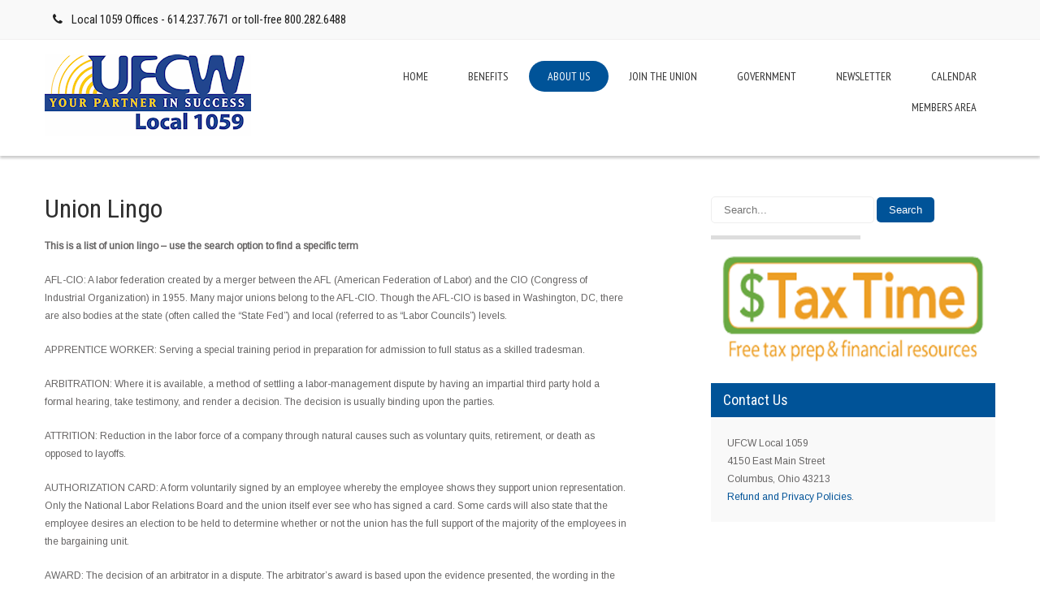

--- FILE ---
content_type: text/html; charset=UTF-8
request_url: https://website.ufcw1059.com/index.php/union-lingo/
body_size: 26621
content:
<!DOCTYPE html>
<html lang="en-US">
<head>
<meta charset="UTF-8">
<meta name="SKYPE_TOOLBAR" content="SKYPE_TOOLBAR_PARSER_COMPATIBLE">
<meta name="viewport" content="width=device-width">
<link rel="profile" href="http://gmpg.org/xfn/11">
<link rel="pingback" href="https://website.ufcw1059.com/xmlrpc.php">
<!--[if lt IE 9]>
<script type="text/javascript" src="https://website.ufcw1059.com/wp-content/themes/skt-clean-pro/js/html5.js"></script>
<link rel="stylesheet" href="https://website.ufcw1059.com/wp-content/themes/skt-clean-pro/css/ie.css" type="text/css" media="all" />
<![endif]-->
<title>Union Lingo</title>
<meta name='robots' content='max-image-preview:large' />
<link rel='dns-prefetch' href='//fonts.googleapis.com' />
<link rel='dns-prefetch' href='//s.w.org' />
<link rel="alternate" type="application/rss+xml" title=" &raquo; Feed" href="https://website.ufcw1059.com/index.php/feed/" />
<link rel="alternate" type="application/rss+xml" title=" &raquo; Comments Feed" href="https://website.ufcw1059.com/index.php/comments/feed/" />
		<script type="text/javascript">
			window._wpemojiSettings = {"baseUrl":"https:\/\/s.w.org\/images\/core\/emoji\/13.1.0\/72x72\/","ext":".png","svgUrl":"https:\/\/s.w.org\/images\/core\/emoji\/13.1.0\/svg\/","svgExt":".svg","source":{"concatemoji":"https:\/\/website.ufcw1059.com\/wp-includes\/js\/wp-emoji-release.min.js?ver=5.8.12"}};
			!function(e,a,t){var n,r,o,i=a.createElement("canvas"),p=i.getContext&&i.getContext("2d");function s(e,t){var a=String.fromCharCode;p.clearRect(0,0,i.width,i.height),p.fillText(a.apply(this,e),0,0);e=i.toDataURL();return p.clearRect(0,0,i.width,i.height),p.fillText(a.apply(this,t),0,0),e===i.toDataURL()}function c(e){var t=a.createElement("script");t.src=e,t.defer=t.type="text/javascript",a.getElementsByTagName("head")[0].appendChild(t)}for(o=Array("flag","emoji"),t.supports={everything:!0,everythingExceptFlag:!0},r=0;r<o.length;r++)t.supports[o[r]]=function(e){if(!p||!p.fillText)return!1;switch(p.textBaseline="top",p.font="600 32px Arial",e){case"flag":return s([127987,65039,8205,9895,65039],[127987,65039,8203,9895,65039])?!1:!s([55356,56826,55356,56819],[55356,56826,8203,55356,56819])&&!s([55356,57332,56128,56423,56128,56418,56128,56421,56128,56430,56128,56423,56128,56447],[55356,57332,8203,56128,56423,8203,56128,56418,8203,56128,56421,8203,56128,56430,8203,56128,56423,8203,56128,56447]);case"emoji":return!s([10084,65039,8205,55357,56613],[10084,65039,8203,55357,56613])}return!1}(o[r]),t.supports.everything=t.supports.everything&&t.supports[o[r]],"flag"!==o[r]&&(t.supports.everythingExceptFlag=t.supports.everythingExceptFlag&&t.supports[o[r]]);t.supports.everythingExceptFlag=t.supports.everythingExceptFlag&&!t.supports.flag,t.DOMReady=!1,t.readyCallback=function(){t.DOMReady=!0},t.supports.everything||(n=function(){t.readyCallback()},a.addEventListener?(a.addEventListener("DOMContentLoaded",n,!1),e.addEventListener("load",n,!1)):(e.attachEvent("onload",n),a.attachEvent("onreadystatechange",function(){"complete"===a.readyState&&t.readyCallback()})),(n=t.source||{}).concatemoji?c(n.concatemoji):n.wpemoji&&n.twemoji&&(c(n.twemoji),c(n.wpemoji)))}(window,document,window._wpemojiSettings);
		</script>
		<style type="text/css">
img.wp-smiley,
img.emoji {
	display: inline !important;
	border: none !important;
	box-shadow: none !important;
	height: 1em !important;
	width: 1em !important;
	margin: 0 .07em !important;
	vertical-align: -0.1em !important;
	background: none !important;
	padding: 0 !important;
}
</style>
	<link rel='stylesheet' id='twb-open-sans-css'  href='https://fonts.googleapis.com/css?family=Open+Sans%3A300%2C400%2C500%2C600%2C700%2C800&#038;display=swap&#038;ver=5.8.12' type='text/css' media='all' />
<link rel='stylesheet' id='twb-global-css'  href='https://website.ufcw1059.com/wp-content/plugins/form-maker/booster/assets/css/global.css?ver=1.0.0' type='text/css' media='all' />
<link rel='stylesheet' id='wp-block-library-css'  href='https://website.ufcw1059.com/wp-includes/css/dist/block-library/style.min.css?ver=5.8.12' type='text/css' media='all' />
<link rel='stylesheet' id='bwg_fonts-css'  href='https://website.ufcw1059.com/wp-content/plugins/photo-gallery/css/bwg-fonts/fonts.css?ver=0.0.1' type='text/css' media='all' />
<link rel='stylesheet' id='sumoselect-css'  href='https://website.ufcw1059.com/wp-content/plugins/photo-gallery/css/sumoselect.min.css?ver=3.4.6' type='text/css' media='all' />
<link rel='stylesheet' id='mCustomScrollbar-css'  href='https://website.ufcw1059.com/wp-content/plugins/photo-gallery/css/jquery.mCustomScrollbar.min.css?ver=3.1.5' type='text/css' media='all' />
<link rel='stylesheet' id='bwg_frontend-css'  href='https://website.ufcw1059.com/wp-content/plugins/photo-gallery/css/styles.min.css?ver=1.8.35' type='text/css' media='all' />
<link rel='stylesheet' id='bg-shce-genericons-css'  href='https://website.ufcw1059.com/wp-content/plugins/show-hidecollapse-expand/assets/css/genericons/genericons.css?ver=5.8.12' type='text/css' media='all' />
<link rel='stylesheet' id='bg-show-hide-css'  href='https://website.ufcw1059.com/wp-content/plugins/show-hidecollapse-expand/assets/css/bg-show-hide.css?ver=5.8.12' type='text/css' media='all' />
<link rel='stylesheet' id='jquery-ui-css'  href='https://website.ufcw1059.com/wp-content/plugins/wd-mailchimp/css/jquery-ui-1.10.3.custom.css?ver=5.8.12' type='text/css' media='all' />
<link rel='stylesheet' id='jquery-ui-spinner-css'  href='https://website.ufcw1059.com/wp-content/plugins/wd-mailchimp/css/jquery-ui-spinner.css?ver=5.8.12' type='text/css' media='all' />
<link rel='stylesheet' id='mwd-mailchimp-frontend-css'  href='https://website.ufcw1059.com/wp-content/plugins/wd-mailchimp/css/frontend/mwd-mailchimp-frontend.css?ver=1.0.15' type='text/css' media='all' />
<link rel='stylesheet' id='mwd-font-awesome-css'  href='https://website.ufcw1059.com/wp-content/plugins/wd-mailchimp/css/frontend/font-awesome/font-awesome.css?ver=1.0.15' type='text/css' media='all' />
<link rel='stylesheet' id='mwd-animate-css'  href='https://website.ufcw1059.com/wp-content/plugins/wd-mailchimp/css/frontend/mwd-animate.css?ver=1.0.15' type='text/css' media='all' />
<link rel='stylesheet' id='mwd_googlefonts-css'  href='https://fonts.googleapis.com/css?family=Open+Sans|Oswald|Droid+Sans|Lato|Open+Sans+Condensed|PT+Sans|Ubuntu|PT+Sans+Narrow|Yanone+Kaffeesatz|Roboto+Condensed|Source+Sans+Pro|Nunito|Francois+One|Roboto|Raleway|Arimo|Cuprum|Play|Dosis|Abel|Droid+Serif|Arvo|Lora|Rokkitt|PT+Serif|Bitter|Merriweather|Vollkorn|Cantata+One|Kreon|Josefin+Slab|Playfair+Display|Bree+Serif|Crimson+Text|Old+Standard+TT|Sanchez|Crete+Round|Cardo|Noticia+Text|Judson|Lobster|Unkempt|Changa+One|Special+Elite|Chewy|Comfortaa|Boogaloo|Fredoka+One|Luckiest+Guy|Cherry+Cream+Soda|Lobster+Two|Righteous|Squada+One|Black+Ops+One|Happy+Monkey|Passion+One|Nova+Square|Metamorphous|Poiret+One|Bevan|Shadows+Into+Light|The+Girl+Next+Door|Coming+Soon|Dancing+Script|Pacifico|Crafty+Girls|Calligraffitti|Rock+Salt|Amatic+SC|Leckerli+One|Tangerine|Reenie+Beanie|Satisfy|Gloria+Hallelujah|Permanent+Marker|Covered+By+Your+Grace|Walter+Turncoat|Patrick+Hand|Schoolbell|Indie+Flower&#038;subset=greek,latin,greek-ext,vietnamese,cyrillic-ext,latin-ext,cyrillic' type='text/css' media='all' />
<link rel='stylesheet' id='ecwd-popup-style-css'  href='https://website.ufcw1059.com/wp-content/plugins/event-calendar-wd/css/ecwd_popup.css?ver=1.1.53_59cc093572e51' type='text/css' media='all' />
<link rel='stylesheet' id='ecwd_font-awesome-css'  href='https://website.ufcw1059.com/wp-content/plugins/event-calendar-wd/css/font-awesome/font-awesome.css?ver=1.1.53_59cc093572e51' type='text/css' media='all' />
<link rel='stylesheet' id='ecwd-public-css'  href='https://website.ufcw1059.com/wp-content/plugins/event-calendar-wd/css/style.css?ver=1.1.53_59cc093572e51' type='text/css' media='all' />
<link rel='stylesheet' id='skt_clean_pro-gfonts-robotocondensed-css'  href='//fonts.googleapis.com/css?family=Roboto+Condensed%3A400%2C300%2C300italic%2C400italic%2C700%2C700italic&#038;ver=5.8.12' type='text/css' media='all' />
<link rel='stylesheet' id='skt_clean_pro-gfonts-oswald-css'  href='//fonts.googleapis.com/css?family=Oswald%3A400%2C300%2C700&#038;ver=5.8.12' type='text/css' media='all' />
<link rel='stylesheet' id='skt_clean_pro-gfonts-body-css'  href='//fonts.googleapis.com/css?family=Arimo&#038;subset=cyrillic%2Carabic%2Cbengali%2Ccyrillic%2Ccyrillic-ext%2Cdevanagari%2Cgreek%2Cgreek-ext%2Cgujarati%2Chebrew%2Clatin-ext%2Ctamil%2Ctelugu%2Cthai%2Cvietnamese%2Clatin&#038;ver=5.8.12' type='text/css' media='all' />
<link rel='stylesheet' id='skt_clean_pro-gfonts-logo-css'  href='//fonts.googleapis.com/css?family=Roboto+Condensed&#038;subset=cyrillic%2Carabic%2Cbengali%2Ccyrillic%2Ccyrillic-ext%2Cdevanagari%2Cgreek%2Cgreek-ext%2Cgujarati%2Chebrew%2Clatin-ext%2Ctamil%2Ctelugu%2Cthai%2Cvietnamese%2Clatin&#038;ver=5.8.12' type='text/css' media='all' />
<link rel='stylesheet' id='skt_clean_pro-gfonts-nav-css'  href='//fonts.googleapis.com/css?family=PT+Sans+Narrow&#038;subset=cyrillic%2Carabic%2Cbengali%2Ccyrillic%2Ccyrillic-ext%2Cdevanagari%2Cgreek%2Cgreek-ext%2Cgujarati%2Chebrew%2Clatin-ext%2Ctamil%2Ctelugu%2Cthai%2Cvietnamese%2Clatin&#038;ver=5.8.12' type='text/css' media='all' />
<link rel='stylesheet' id='skt_clean_pro-gfonts-heading-css'  href='//fonts.googleapis.com/css?family=Roboto+Condensed&#038;subset=cyrillic%2Carabic%2Cbengali%2Ccyrillic%2Ccyrillic-ext%2Cdevanagari%2Cgreek%2Cgreek-ext%2Cgujarati%2Chebrew%2Clatin-ext%2Ctamil%2Ctelugu%2Cthai%2Cvietnamese%2Clatin&#038;ver=5.8.12' type='text/css' media='all' />
<link rel='stylesheet' id='skt_clean_pro-basic-style-css'  href='https://website.ufcw1059.com/wp-content/themes/skt-clean-pro/style.css?ver=5.8.12' type='text/css' media='all' />
<link rel='stylesheet' id='skt_clean_pro-editor-style-css'  href='https://website.ufcw1059.com/wp-content/themes/skt-clean-pro/editor-style.css?ver=5.8.12' type='text/css' media='all' />
<link rel='stylesheet' id='skt_clean_pro-base-style-css'  href='https://website.ufcw1059.com/wp-content/themes/skt-clean-pro/css/style_base.css?ver=5.8.12' type='text/css' media='all' />
<link rel='stylesheet' id='skt_clean_pro-prettyphoto-style-css'  href='https://website.ufcw1059.com/wp-content/themes/skt-clean-pro/css/prettyPhoto.css?ver=5.8.12' type='text/css' media='all' />
<link rel='stylesheet' id='skt_clean_pro-font-awesome-style-css'  href='https://website.ufcw1059.com/wp-content/themes/skt-clean-pro/css/font-awesome.css?ver=5.8.12' type='text/css' media='all' />
<link rel='stylesheet' id='skt_clean_pro-responsive-style-css'  href='https://website.ufcw1059.com/wp-content/themes/skt-clean-pro/css/theme-responsive.css?ver=5.8.12' type='text/css' media='all' />
<link rel='stylesheet' id='skt_clean_pro-owl-style-css'  href='https://website.ufcw1059.com/wp-content/themes/skt-clean-pro/owl-carousel/owl.carousel.css?ver=5.8.12' type='text/css' media='all' />
<link rel='stylesheet' id='skt_clean_pro-flexiselcss-css'  href='https://website.ufcw1059.com/wp-content/themes/skt-clean-pro/css/flexiselcss.css?ver=5.8.12' type='text/css' media='all' />
<link rel='stylesheet' id='msl-main-css'  href='https://website.ufcw1059.com/wp-content/plugins/master-slider/public/assets/css/masterslider.main.css?ver=3.9.10' type='text/css' media='all' />
<link rel='stylesheet' id='msl-custom-css'  href='https://website.ufcw1059.com/wp-content/uploads/master-slider/custom.css?ver=1.7' type='text/css' media='all' />
<script type='text/javascript' src='https://website.ufcw1059.com/wp-includes/js/jquery/jquery.min.js?ver=3.6.0' id='jquery-core-js'></script>
<script type='text/javascript' src='https://website.ufcw1059.com/wp-includes/js/jquery/jquery-migrate.min.js?ver=3.3.2' id='jquery-migrate-js'></script>
<script type='text/javascript' src='https://website.ufcw1059.com/wp-content/plugins/form-maker/booster/assets/js/circle-progress.js?ver=1.2.2' id='twb-circle-js'></script>
<script type='text/javascript' id='twb-global-js-extra'>
/* <![CDATA[ */
var twb = {"nonce":"621fe79392","ajax_url":"https:\/\/website.ufcw1059.com\/wp-admin\/admin-ajax.php","plugin_url":"https:\/\/website.ufcw1059.com\/wp-content\/plugins\/form-maker\/booster","href":"https:\/\/website.ufcw1059.com\/wp-admin\/admin.php?page=twb_form-maker"};
var twb = {"nonce":"621fe79392","ajax_url":"https:\/\/website.ufcw1059.com\/wp-admin\/admin-ajax.php","plugin_url":"https:\/\/website.ufcw1059.com\/wp-content\/plugins\/form-maker\/booster","href":"https:\/\/website.ufcw1059.com\/wp-admin\/admin.php?page=twb_form-maker"};
var twb = {"nonce":"621fe79392","ajax_url":"https:\/\/website.ufcw1059.com\/wp-admin\/admin-ajax.php","plugin_url":"https:\/\/website.ufcw1059.com\/wp-content\/plugins\/form-maker\/booster","href":"https:\/\/website.ufcw1059.com\/wp-admin\/admin.php?page=twb_slider_wd"};
/* ]]> */
</script>
<script type='text/javascript' src='https://website.ufcw1059.com/wp-content/plugins/form-maker/booster/assets/js/global.js?ver=1.0.0' id='twb-global-js'></script>
<script type='text/javascript' src='https://website.ufcw1059.com/wp-content/plugins/photo-gallery/js/jquery.sumoselect.min.js?ver=3.4.6' id='sumoselect-js'></script>
<script type='text/javascript' src='https://website.ufcw1059.com/wp-content/plugins/photo-gallery/js/tocca.min.js?ver=2.0.9' id='bwg_mobile-js'></script>
<script type='text/javascript' src='https://website.ufcw1059.com/wp-content/plugins/photo-gallery/js/jquery.mCustomScrollbar.concat.min.js?ver=3.1.5' id='mCustomScrollbar-js'></script>
<script type='text/javascript' src='https://website.ufcw1059.com/wp-content/plugins/photo-gallery/js/jquery.fullscreen.min.js?ver=0.6.0' id='jquery-fullscreen-js'></script>
<script type='text/javascript' id='bwg_frontend-js-extra'>
/* <![CDATA[ */
var bwg_objectsL10n = {"bwg_field_required":"field is required.","bwg_mail_validation":"This is not a valid email address.","bwg_search_result":"There are no images matching your search.","bwg_select_tag":"Select Tag","bwg_order_by":"Order By","bwg_search":"Search","bwg_show_ecommerce":"Show Ecommerce","bwg_hide_ecommerce":"Hide Ecommerce","bwg_show_comments":"Show Comments","bwg_hide_comments":"Hide Comments","bwg_restore":"Restore","bwg_maximize":"Maximize","bwg_fullscreen":"Fullscreen","bwg_exit_fullscreen":"Exit Fullscreen","bwg_search_tag":"SEARCH...","bwg_tag_no_match":"No tags found","bwg_all_tags_selected":"All tags selected","bwg_tags_selected":"tags selected","play":"Play","pause":"Pause","is_pro":"","bwg_play":"Play","bwg_pause":"Pause","bwg_hide_info":"Hide info","bwg_show_info":"Show info","bwg_hide_rating":"Hide rating","bwg_show_rating":"Show rating","ok":"Ok","cancel":"Cancel","select_all":"Select all","lazy_load":"0","lazy_loader":"https:\/\/website.ufcw1059.com\/wp-content\/plugins\/photo-gallery\/images\/ajax_loader.png","front_ajax":"0","bwg_tag_see_all":"see all tags","bwg_tag_see_less":"see less tags"};
/* ]]> */
</script>
<script type='text/javascript' src='https://website.ufcw1059.com/wp-content/plugins/photo-gallery/js/scripts.min.js?ver=1.8.35' id='bwg_frontend-js'></script>
<script type='text/javascript' src='https://website.ufcw1059.com/wp-content/plugins/wd-mailchimp/js/file-upload-frontend.js?ver=5.8.12' id='file-upload-frontend-js'></script>
<script type='text/javascript' id='mwd_main_frontend-js-extra'>
/* <![CDATA[ */
var mwd_objectL10n = {"plugin_url":"https:\/\/website.ufcw1059.com\/wp-content\/plugins\/wd-mailchimp"};
/* ]]> */
</script>
<script type='text/javascript' src='https://website.ufcw1059.com/wp-content/plugins/wd-mailchimp/js/mwd_main_frontend.js?ver=1.0.15' id='mwd_main_frontend-js'></script>
<script type='text/javascript' src='https://website.ufcw1059.com/wp-content/themes/skt-clean-pro/js/jquery.prettyPhoto.js?ver=5.8.12' id='skt_clean_pro-prettyphoto-script-js'></script>
<script type='text/javascript' src='https://website.ufcw1059.com/wp-content/themes/skt-clean-pro/owl-carousel/owl.carousel.js?ver=5.8.12' id='skt_clean_pro-owl-js'></script>
<script type='text/javascript' src='https://website.ufcw1059.com/wp-content/themes/skt-clean-pro/js/custom.js?ver=5.8.12' id='skt_clean_pro-customscripts-js'></script>
<script type='text/javascript' src='https://website.ufcw1059.com/wp-content/themes/skt-clean-pro/js/filter-gallery.js?ver=5.8.12' id='skt_clean_pro-filter-scripts-js'></script>
<script type='text/javascript' src='https://website.ufcw1059.com/wp-content/themes/skt-clean-pro/js/jquery.flexisel.js?ver=5.8.12' id='skt_clean_pro-flexisel-js'></script>
<script type='text/javascript' src='https://website.ufcw1059.com/wp-content/themes/skt-clean-pro/video/jquery.vide.js?ver=5.8.12' id='skt_clean_pro-vide-js'></script>
<link rel="https://api.w.org/" href="https://website.ufcw1059.com/index.php/wp-json/" /><link rel="alternate" type="application/json" href="https://website.ufcw1059.com/index.php/wp-json/wp/v2/pages/129" /><link rel="EditURI" type="application/rsd+xml" title="RSD" href="https://website.ufcw1059.com/xmlrpc.php?rsd" />
<link rel="wlwmanifest" type="application/wlwmanifest+xml" href="https://website.ufcw1059.com/wp-includes/wlwmanifest.xml" /> 
<meta name="generator" content="WordPress 5.8.12" />
<link rel="canonical" href="https://website.ufcw1059.com/index.php/union-lingo/" />
<link rel='shortlink' href='https://website.ufcw1059.com/?p=129' />
<link rel="alternate" type="application/json+oembed" href="https://website.ufcw1059.com/index.php/wp-json/oembed/1.0/embed?url=https%3A%2F%2Fwebsite.ufcw1059.com%2Findex.php%2Funion-lingo%2F" />
<link rel="alternate" type="text/xml+oembed" href="https://website.ufcw1059.com/index.php/wp-json/oembed/1.0/embed?url=https%3A%2F%2Fwebsite.ufcw1059.com%2Findex.php%2Funion-lingo%2F&#038;format=xml" />
<script>var ms_grabbing_curosr = 'https://website.ufcw1059.com/wp-content/plugins/master-slider/public/assets/css/common/grabbing.cur', ms_grab_curosr = 'https://website.ufcw1059.com/wp-content/plugins/master-slider/public/assets/css/common/grab.cur';</script>
<meta name="generator" content="MasterSlider 3.9.10 - Responsive Touch Image Slider | avt.li/msf" />
    	
    	<script>
		var J = jQuery.noConflict();			
		J(window).load(function() {
        J('#slider').nivoSlider({
        	effect:'random', //sliceDown, sliceDownLeft, sliceUp, sliceUpLeft, sliceUpDown, sliceUpDownLeft, fold, fade, random, slideInRight, slideInLeft, boxRandom, boxRain, boxRainReverse, boxRainGrow, boxRainGrowReverse
		  	animSpeed: 500,
			pauseTime: 4000,
			directionNav: true,
			controlNav: false,
			pauseOnHover: false,
    });
});


jQuery(document).ready(function() {
  
  jQuery('.link').on('click', function(event){
    var $this = jQuery(this);
    if($this.hasClass('clicked')){
      $this.removeAttr('style').removeClass('clicked');
    } else{
      $this.css('background','#7fc242').addClass('clicked');
    }
  });
 
});


// NAVIGATION CALLBACK
var ww = jQuery(window).width();
jQuery(document).ready(function() { 
	jQuery(".sitenav li a").each(function() {
		if (jQuery(this).next().length > 0) {
			jQuery(this).addClass("parent");
		};
	})
	jQuery(".toggleMenu").click(function(e) { 
		e.preventDefault();
		jQuery(this).toggleClass("active");
		jQuery(".sitenav").slideToggle('fast');
	});
	adjustMenu();
})

// navigation orientation resize callbak
jQuery(window).bind('resize orientationchange', function() {
	ww = jQuery(window).width();
	adjustMenu();
});

var adjustMenu = function() {
	if (ww < 981) {
		jQuery(".toggleMenu").css("display", "block");
		if (!jQuery(".toggleMenu").hasClass("active")) {
			jQuery(".sitenav").hide();
		} else {
			jQuery(".sitenav").show();
		}
		jQuery(".sitenav li").unbind('mouseenter mouseleave');
	} else {
		jQuery(".toggleMenu").css("display", "none");
		jQuery(".sitenav").show();
		jQuery(".sitenav li").removeClass("hover");
		jQuery(".sitenav li a").unbind('click');
		jQuery(".sitenav li").unbind('mouseenter mouseleave').bind('mouseenter mouseleave', function() {
			jQuery(this).toggleClass('hover');
		});
	}
}

	
</script>
<style>.slider-main{display:none;}</style><style>body, .price-table{font-family:'Arimo', sans-serif;}body, .contact-form-section .address,  .accordion-box .acc-content{color:#666464;}body{font-size:12px}.logo h1 {font-family:Roboto Condensed;color:#1f1f1f;font-size:32px}.logo img{height:100px;}.tagline{color:#828181;}.sitenav ul li:hover > ul{ background-color:#ffffff;}.sitenav{border-color:1;}.sitenav ul li ul li{border-color:#eaeaea;}.sitenav ul{font-family:'PT Sans Narrow', sans-serif;font-size:14px}.sitenav ul{font-family:'PT Sans Narrow', sans-serif;font-size:14px}.sitenav ul li a{color:#313131;}.sitenav ul li a:hover, .sitenav ul li.current_page_item a, .sitenav ul li.current_page_item ul li a:hover, .sitenav ul li.current-menu-parent a.parent{ background-color:#005398; color:#ffffff;}h2.section_title{ font-family:Roboto Condensed; font-size:32px; color:#2e2e2e; border-color:#eeeeee;}h2.section_title::after{background-color: #ffffff; border-color: #eeeeee;}a, .tabs-wrapper ul.tabs li a, .slide_toggle a{color:#005398;}a:hover, .tabs-wrapper ul.tabs li a:hover, .slide_toggle a:hover{color:#005398;}.footer h5{color:#ffffff; font-size:22px; }.cols-4{color:#ffffff;}.copyright-txt{color:#ffffff}.design-by{color:#ffffff}.header{background-color:#ffffff}.headerinfo{ color:#1f1f1f; font-size:15px;}.headerinfo a{ color:#1f1f1f;}.news-box .datebx{ color:#555555; }.headertop .social-icons a{ color:#222222; border-color:#e6e5e5; font-size:15px;}.headertop .social-icons a:hover{ background-color:#31cafd; color:#ffffff; }.button, #commentform input#submit, input.search-submit, .post-password-form input[type=submit], p.read-more a, .accordion-box h2:before, .pagination ul li span, .pagination ul li a, .wpcf7 form input[type='submit']{background-color:#005398; color:#ffffff; }.button:hover, #commentform input#submit:hover, input.search-submit:hover, .post-password-form input[type=submit]:hover, p.read-more a:hover, .pagination ul li .current, .pagination ul li a:hover, .wpcf7 form input[type='submit']:hover{background-color:#424242; color:#ffffff;}h3.widget-title{background-color:#005398; color:#ffffff;}#footer-wrapper{background-color:#212121}.footer h5, div.recent-post{border-color:#333333;}.footer ul li a{color:#919090; }.footer ul li a:hover, .footer ul li.current_page_item a{color:#ffffff; }.phone-no a{color:#ffffff; }.copyright-wrapper{background-color:#000000;}.photobooth .gallery ul li .gallerythumb{background-color:#005398; }.nivo-controlNav a{background-color:#ffffff}.nivo-controlNav a.active{background-color:#31cafd}.nivo-controlNav a{border-color:#ffffff}#sidebar ul li{ border-color:#d0cfcf}#sidebar ul li a{color:#78797c; }#sidebar ul li a:hover{color:#005398; }.slide_info h2{ font-family:Roboto Condensed; color:#252525; font-size:46px;}.slide_info p{font-family:Roboto Condensed; color:#000000; font-size:18px;}.slide_info p{letter-spacing:5px; }.copyright-wrapper a{ color: #31cafd; }.copyright-wrapper a:hover{ color: #ffffff; }iframe{ border:1px solid #e5e5e4; }aside.widget{ background-color:#f9f9f9; }.toggle a{ background-color:#31cafd; color:#ffffff; }@media screen and (max-width: 980px){.sitenav ul{background-color: #ffffff;}}h1,h2,h3,h4,h5,h6{ font-family:Roboto Condensed; }h1{ font-size:32px; color:#2e2e2e;}h2{ font-size:28px; color:#2e2e2e;}h3{ font-size:18px; color:#2e2e2e;}h4{ font-size:22px; color:#2e2e2e;}h5{ font-size:20px; color:#2e2e2e;}h6{ font-size:14px; color:#2e2e2e;}.photobooth .filter-gallery ul li a{color:#2a2a2a; border-color:1;}.photobooth .filter-gallery ul li.current a, .photobooth .filter-gallery ul li a:hover{color:#31cafd;}a.ReadMore{background-color:#333339; color:#ffffff;}a.ReadMore:hover{background-color:#005398; color:#ffffff;}.news-box h6{color:#373737; }.news-box:hover h6{color:#ffffff; }.news-box .newscontent{ background-color:#ffffff; color:#585858; }.news-box:hover .newscontent{ background-color:#31cafd; color:#ffffff; }.buttonstyle1{ background-color:#005398; color:#ffffff; }.news-box:hover .buttonstyle1{ background-color:#ffffff; color:#005398; }#offersection .one_half img, .wrap_one img{ background-color:#ffffff; }.wpcf7 form input[type=text], .wpcf7 form input[type=email], .wpcf7 form input[type=tel], .wpcf7 form textarea, #contactform_main input[type=text], #contactform_main input[type=email], #contactform_main input[type=tel], #contactform_main input[type=url], #contactform_main textarea, #contactform_main span.capcode{ background-color:#ffffff; border-color:#f1f1f1; color:#848484; }.slider-main{ background-color:#ffffff; }.headertop{ background-color:#f9f9f9; border-color:#f1f0f0; }.home section#pagearea{ background-color:#f6f6f6; }.fourbox .thumbbx{ background-color:#868787; box-shadow:-5px 5px 0 #e3e3e3;  }.fourbox:hover .thumbbx{ background-color:#31cafd;  }.fourbox{ color:#2e2e2e; }.fourbox h3{ font-size:18px; color:#2e2e2e; }.ftrthumb{ background-color:#868787; color:#ffffff; }.blankline{ background-color:#868787;  }.ftrthumb:hover{ background-color:#31cafd;  }.ftrdescription span{ color:#34c6f6;  }.videobgwrap h2{ font-size:48px; color:#ffffff;   }.videobgwrap p{ font-size:16px; color:#ffffff;   }.box2{ background-color:#31cafd;  color:#ffffff; }.team_column h5 a{ color:#ffffff; }.member-designation{ color:#2e2e2e; }.member-social-icon a{ background-color:#5ad0f7;  color:#ffffff; }.member-social-icon a:hover{ background-color:#ffffff; color:#31cafd; }.member-social-icon .fa{ font-size:16px; }.buttonstyle2{ background-color:#ffffff; color:#31cafd; }.buttonstyle2:hover{ background-color:#414141; color:#ffffff; }#sync1 .item h5{ color:#2e2e2e; }#sync1 .item{ color:#353535; }#sync1 .item span{ color:#8a8989; }.owl-controls .owl-prev, .owl-controls .owl-next, .nbs-flexisel-nav-left, .nbs-flexisel-nav-right{ background-color:#5c5c5c;}.owl-controls .owl-prev:hover, .owl-controls .owl-next:hover, .nbs-flexisel-nav-left:hover, .nbs-flexisel-nav-right:hover { background-color:#31cafd;}.nbs-flexisel-item img{ border-color:#bababa;}.nbs-flexisel-item img:hover{ border-color:#31cafd;}#sync2 .item img{ opacity:0.3;}#footersocial{ background-color:#171717; color:#9a9a9a;}#footersocial .social-icons a, .footerinfo a{ color:#777777; font-size:16px;}#footersocial .social-icons a:hover, .footerinfo a:hover{ color:#ffffff;}.footer-post img{ border-color:#ffffff;}#block{height:500px;}</style>	<style type="text/css">
		
	</style>
	</head>

<body class="page-template-default page page-id-129 _masterslider _ms_version_3.9.10 ecwd-theme-skt-clean-pro">
<div class="headertop">
  <div class="container">
    <div class="left">
                <div class="headerinfo">
            <i class="fa fa-phone"></i> <a href="tel:800 282 6488">Local 1059 Offices - 614.237.7671 or toll-free 800.282.6488</a>            </div>
            </div>
    <div class="right">    
                 <div class="headerinfo">
                        </div>
             
    </div>
    <div class="clear"></div>
 </div>
</div><!-- .headertop -->
<div class="header">
	<div class="container">
      <div class="logo">
        <a href="https://website.ufcw1059.com/">
                           <img src="https://website.ufcw1059.com/wp-content/uploads/2017/10/newlogo100.png" / > 
               <span class="tagline"></span>			                   
                    </a>
    </div><!-- .logo -->                 
    <div class="header_right"> 
     		 <div class="toggle">
                <a class="toggleMenu" href="#">
				                      Menu         
				                  </a>
              </div><!-- toggle -->
            <div class="sitenav">                   
               <div class="menu-main-container"><ul id="menu-main" class="menu"><li id="menu-item-16" class="menu-item menu-item-type-post_type menu-item-object-page menu-item-home current-menu-item page_item menu-item-16"><a href="https://website.ufcw1059.com/">Home</a></li>
<li id="menu-item-128" class="menu-item menu-item-type-custom menu-item-object-custom menu-item-has-children menu-item-128"><a href="#">Benefits</a>
<ul class="sub-menu">
	<li id="menu-item-159" class="menu-item menu-item-type-post_type menu-item-object-page menu-item-159"><a href="https://website.ufcw1059.com/index.php/benefits/">Member Benefits</a></li>
	<li id="menu-item-150" class="menu-item menu-item-type-post_type menu-item-object-page menu-item-150"><a href="https://website.ufcw1059.com/index.php/education-scholarships/">Education Scholarships</a></li>
	<li id="menu-item-156" class="menu-item menu-item-type-post_type menu-item-object-page menu-item-156"><a href="https://website.ufcw1059.com/index.php/family-scholarships/">Family Scholarships</a></li>
	<li id="menu-item-727" class="menu-item menu-item-type-post_type menu-item-object-page menu-item-727"><a href="https://website.ufcw1059.com/index.php/sample-page/726-2/">Ray Collier Memorial Scholarship</a></li>
	<li id="menu-item-1435" class="menu-item menu-item-type-post_type menu-item-object-page menu-item-1435"><a href="https://website.ufcw1059.com/index.php/sample-page/retiremediq/">RetireMED</a></li>
	<li id="menu-item-162" class="menu-item menu-item-type-post_type menu-item-object-page menu-item-162"><a href="https://website.ufcw1059.com/index.php/summer-internship-program/">Summer Internship Program</a></li>
</ul>
</li>
<li id="menu-item-35" class="menu-item menu-item-type-post_type menu-item-object-page menu-item-home current-menu-item page_item menu-item-type-custom menu-item-object-custom current-menu-ancestor current-menu-parent menu-item-has-children menu-item-35"><a href="#">About Us</a>
<ul class="sub-menu">
	<li id="menu-item-27" class="menu-item menu-item-type-post_type menu-item-object-page menu-item-27"><a href="https://website.ufcw1059.com/index.php/union-leadershp/">Union Leadershp</a></li>
	<li id="menu-item-188" class="menu-item menu-item-type-post_type menu-item-object-page menu-item-188"><a href="https://website.ufcw1059.com/index.php/directory/">Phone Directory</a></li>
	<li id="menu-item-70" class="menu-item menu-item-type-post_type menu-item-object-page menu-item-home current-menu-item page_item menu-item-70"><a href="https://website.ufcw1059.com/index.php/pictures/">Pictures</a></li>
	<li id="menu-item-30" class="menu-item menu-item-type-post_type menu-item-object-page menu-item-30"><a href="https://website.ufcw1059.com/index.php/local-1059-history/">Local 1059 History</a></li>
	<li id="menu-item-33" class="menu-item menu-item-type-post_type menu-item-object-page menu-item-33"><a href="https://website.ufcw1059.com/index.php/ufcw-faqs/">UFCW FAQs</a></li>
	<li id="menu-item-130" class="menu-item menu-item-type-post_type menu-item-object-page current-menu-item page_item page-item-129 current_page_item menu-item-130"><a href="https://website.ufcw1059.com/index.php/union-lingo/" aria-current="page">Union Lingo</a></li>
</ul>
</li>
<li id="menu-item-14" class="menu-item menu-item-type-post_type menu-item-object-page menu-item-home current-menu-item page_item menu-item-type-custom menu-item-object-custom menu-item-has-children menu-item-14"><a href="#">Join the Union</a>
<ul class="sub-menu">
	<li id="menu-item-12" class="menu-item menu-item-type-post_type menu-item-object-page menu-item-12"><a href="https://website.ufcw1059.com/index.php/unionize-your-workplace/">Unionize Your Workplace</a></li>
	<li id="menu-item-11" class="menu-item menu-item-type-post_type menu-item-object-page menu-item-11"><a href="https://website.ufcw1059.com/index.php/organizing-faqs/">Organizing FAQs</a></li>
	<li id="menu-item-10" class="menu-item menu-item-type-post_type menu-item-object-page menu-item-10"><a href="https://website.ufcw1059.com/index.php/your-rights/">Your Rights</a></li>
	<li id="menu-item-139" class="menu-item menu-item-type-post_type menu-item-object-page menu-item-139"><a href="https://website.ufcw1059.com/index.php/why-union/">Why Union?</a></li>
	<li id="menu-item-136" class="menu-item menu-item-type-post_type menu-item-object-page menu-item-136"><a href="https://website.ufcw1059.com/index.php/organizing-lingo/">Organizing Lingo</a></li>
	<li id="menu-item-133" class="menu-item menu-item-type-post_type menu-item-object-page menu-item-133"><a href="https://website.ufcw1059.com/index.php/union-contracts/">Union Contracts</a></li>
</ul>
</li>
<li id="menu-item-45" class="menu-item menu-item-type-post_type menu-item-object-page menu-item-home current-menu-item page_item menu-item-type-custom menu-item-object-custom menu-item-has-children menu-item-45"><a href="#">Government</a>
<ul class="sub-menu">
	<li id="menu-item-147" class="menu-item menu-item-type-post_type menu-item-object-page menu-item-147"><a href="https://website.ufcw1059.com/index.php/active-ballot-club/">Active Ballot Club</a></li>
	<li id="menu-item-43" class="menu-item menu-item-type-post_type menu-item-object-page menu-item-43"><a href="https://website.ufcw1059.com/index.php/absentee-ballots/">Absentee Ballots</a></li>
	<li id="menu-item-1286" class="menu-item menu-item-type-post_type menu-item-object-page menu-item-1286"><a href="https://website.ufcw1059.com/index.php/volunteers-in-politics-vip/">Volunteers in Politics (VIP)</a></li>
	<li id="menu-item-1326" class="menu-item menu-item-type-post_type menu-item-object-page menu-item-1326"><a href="https://website.ufcw1059.com/index.php/federal-employment-labor-laws/">Federal Employment &#038; Labor Laws</a></li>
</ul>
</li>
<li id="menu-item-237" class="menu-item menu-item-type-post_type menu-item-object-page menu-item-237"><a href="https://website.ufcw1059.com/index.php/unionwize/">Newsletter</a></li>
<li id="menu-item-86" class="menu-item menu-item-type-post_type menu-item-object-page menu-item-home current-menu-item page_item menu-item-86"><a href="https://website.ufcw1059.com/index.php/calendar/">Calendar</a></li>
<li id="menu-item-1753" class="menu-item menu-item-type-post_type menu-item-object-page menu-item-1753"><a href="https://website.ufcw1059.com/index.php/members-area/">Members Area</a></li>
</ul></div>               <div class="clear"></div>
          </div><!-- .sitenav -->    
    </div><!--header_right-->
 <div class="clear"></div>
</div><!-- .container-->
</div><!-- .header -->


        
		<div >
			        </div> 
	 
 <div class="content-area">
    <div class="middle-align content_sidebar">
        <div class="site-main" id="sitemain">
			                
<article id="post-129" class="post-129 page type-page status-publish hentry">
	<header class="entry-header">
		<h1 class="entry-title">Union Lingo</h1>
	</header><!-- .entry-header -->

	<div class="entry-content">
		<p><strong>This is a list of union lingo &#8211; use the search option to find a specific term</strong></p>
<p>AFL-CIO: A labor federation created by a merger between the AFL (American Federation of Labor) and the CIO (Congress of Industrial Organization) in 1955. Many major unions belong to the AFL-CIO. Though the AFL-CIO is based in Washington, DC, there are also bodies at the state (often called the &#8220;State Fed&#8221;) and local (referred to as &#8220;Labor Councils&#8221;) levels.</p>
<p>APPRENTICE WORKER: Serving a special training period in preparation for admission to full status as a skilled tradesman.</p>
<p>ARBITRATION: Where it is available, a method of settling a labor-management dispute by having an impartial third party hold a formal hearing, take testimony, and render a decision. The decision is usually binding upon the parties.</p>
<p>ATTRITION: Reduction in the labor force of a company through natural causes such as voluntary quits, retirement, or death as opposed to layoffs.</p>
<p>AUTHORIZATION CARD: A form voluntarily signed by an employee whereby the employee shows they support union representation. Only the National Labor Relations Board and the union itself ever see who has signed a card. Some cards will also state that the employee desires an election to be held to determine whether or not the union has the full support of the majority of the employees in the bargaining unit.</p>
<p>AWARD: The decision of an arbitrator in a dispute. The arbitrator&#8217;s award is based upon the evidence presented, the wording in the collective bargaining agreement and the arguments of both parties. In labor arbitration, the arbitrator&#8217;s reasons are generally expressed in the form of a written opinion, which accompanies the award.</p>
<p>BACKPAY: Wages due for past services, often the difference between money already received and a higher amount resulting from a change in wage rates. The term can also mean wages owed because some provision of the contract was violated.</p>
<p>BARGAINING AGENT: A union certified by a government agency, such as the National Labor Relations Board, or recognized voluntarily by the employer as the exclusive representative of all employees in the bargaining unit for purposes of collective bargaining.</p>
<p>BARGAINING RIGHTS: The rights outlined in Section 7 of the National Labor Relations Act. They include rights of workers to negotiate the terms and conditions of employment through chosen representatives. The bargaining agent is designated by a majority of the workers in a bargaining unit.</p>
<p>BARGAINING UNIT: A group of employees in a given workplace who have a sufficient similarity of interest to constitute a unit for the purpose of bargaining collectively with their employer. A bargaining unit is usually defined by the National Labor Relations Board, or similar federal, state, or local agency.</p>
<p>BASE RATE: The straight time rate of pay, excluding premiums and incentive bonuses.</p>
<p>BOYCOTT: A concerted refusal to work for, purchase from, or handle the products of an employer. Where the action is directed against the employer directly involved in the labor dispute, it is termed a primary boycott. In a secondary boycott, the action is directed against a neutral employer in an attempt to get him/her to stop doing business with the company with which the union is having a dispute. Secondary boycotts are illegal under the Taft Hartley Act.</p>
<p>BUMPING: A contractual right whereby employees scheduled for layoff are permitted to displace less senior employees in other jobs for which they are qualified.</p>
<p>CALL-IN-PAY: Compensation to workers who report for work and, for a variety of reasons, the employer decides to send back home. Examples of call in pay include: &#8220;show up pay&#8221;, when a worker is called into work by error for overtime work and is sent back home; or, wages paid when the worker is required to report and there is insufficient work for a full day.</p>
<p>CANVASS: A method of talking individually to every member of a bargaining unit to either convey information, gather information on a survey, or plan for united action.</p>
<p>CAPTIVE AUDIENCE MEETING: A term for meetings of workers called by management and held on company time and property. Usually, the purpose of these meetings is to try to persuade workers to vote against the Union.</p>
<p>CARD CHECK: Procedure whereby signed authorization cards are checked against a list of employees in a prospective bargaining unit to determine if the union has majority status. The employer may recognize the Union on the basis of this card check without the necessity of a formal election. Often conducted by an outside party (e.g. a respected member of the community).</p>
<p>CEASE AND DESIST ORDER: An order to stop an action, to not repeat the action, and to take action to undo the wrong. A cease and desist order issued by the National Labor Relations Board is a final order in an unfair labor practice case. It requires the guilty party to stop any conduct found to be in violation of the law and to take positive action to remedy the situation.</p>
<p>CERTIFICATION: Official recognition by a labor relations board that an employee organization is the exclusive representative for all the employees in an appropriate bargaining unit for the purpose of collective bargaining.</p>
<p>CERTIFIED UNION: A union designated by federal or state labor relations boards as the exclusive bargaining agent of a group of workers.</p>
<p>CHANGE TO WIN (CtW): Labor federation formed in 2005 when 7 of the largest labor unions in the United States (including the UFCW) joined together, most breaking away from the AFL-CIO. In 2013, the UFCW reaffiliated with the AFL-CIO but continues to work with the remaining CtW unions on strategic organizing plans.</p>
<p>CHARGE: A written statement of alleged unfair practices. Filing a charge with the NLRB State Labor Board is the first step in an unfair labor practice proceeding. If the NLRB decides to take up the charge, it will issue a formal complaint to start an unfair labor practice hearing.</p>
<p>CHECK-OFF: An arrangement under which an employer deducts from the pay of employees the amount of union dues they owe and turns over the proceeds directly to the treasurer of the union.</p>
<p>COERCION: Economic or other pressure exerted by an employer to prevent the free exercise by employees of their right to self-organization and collective bargaining.</p>
<p>COLLECTIVE BARGAINING: Negotiations between an employer and a union representing a group of employees that determines the conditions of employment. The result of the Collective Bargaining Procedure is called the contract.</p>
<p>COMPLAINT: Formal papers issued by the National Labor Relations Board (NLRB) to start an unfair labor practice hearing before an Administrative Law Judge. The complaint states the basis for the NLRB&#8217;s jurisdiction and the alleged unfair labor practice.</p>
<p>CONCERTED ACTIVITY: Action taken by an employee or employees (generally on behalf of fellow-workers) in order to improve their working conditions or benefits. Bargaining law considers this type of activity protected from retaliation or reprisal.</p>
<p>CONTRACT: An Agreement in writing between the Union, acting as bargaining agent and an employer. It traditionally covers wages, hours, working conditions, fringe benefits, rights of workers and the union, and procedures to be followed in settling disputes and grievances.</p>
<p>COST-OF-LIVING ADJUSTMENT (COLA): A provision in a collective bargaining agreement that adjusts wage increases to fluctuations in the cost of living during the term of the contract.</p>
<p>ECONOMIC RECOURSE: A strike, picket, or boycott by a union, or a lockout by an employer.</p>
<p>ECONOMIC STRIKE: A work stoppage by employees seeking economic benefits such as wages, hours, or other working conditions. This differs from a strike which is called solely to protect unfair labor practices.</p>
<p>EMPLOYEE ASSISTANCE PROGRAM: A confidential information, support, and referral service designed to help employees cope with personal problems which have a negative impact on their lives and, subsequently, on their work productivity. Deteriorating job performance can lead to an employer taking disciplinary action. Such programs often provide assistance in such situations as emotional stress, marital and family problems, financial and legal difficulties, and drug or alcohol abuse.</p>
<p>EXCELSIOR LIST: The list of current employees whose names and addresses the employer is obligated to provide the labor board after a representation election has been scheduled.</p>
<p>EXCLUSIVE BARGAINING RIGHTS: The right of a union which has been certified by the National Labor Relations Board or other government agency to be the only union representing a particular unit.</p>
<p>FACT FINDING: Investigation of labor-management disputes by a board, panel, or individual. A report is issued by the panel describing the issue in dispute, and may make recommendations for a solution.</p>
<p>FAIR LABOR STANDARDS ACT (FLSA): The 1938 federal wage-hour law which established minimum wage, maximum weekly hours and overtime pay requirements in industries engaged in interstate commerce. The law also prohibited the labor of children under 16 years of age.</p>
<p>FRINGE BENEFITS: Non-wage benefits, such as paid vacations, pensions, health &amp; welfare provisions, life insurance, etc., the cost of which is borne in whole or part by the Employer.</p>
<p>GOOD FAITH BARGAINING: A legal requirement arising out the National Labor Relations Act on both the Union and the employer (where the Union is certified as the exclusive representative). Parties are required: &#8220;To bargain collectively, to meet at reasonable times and confer in good faith with respect to wages, hours, and other terms and conditions of employment, or the negotiation of an agreement or any question arising thereunder, and the execution of a written contract incorporating any agreement reached if requested by either party, but such obligation does not compel either party to agree to a proposal or require the making of a concession . . .&#8221;</p>
<p>GRANDFATHER CLAUSE: A contract provision specifying that employees placed on the payroll before a specified time will retain certain rights and benefits even though newer employees are not entitled to these rights.</p>
<p>GRIEVANCE: A formal complaint, usually lodged by an employee or the union, alleging a misinterpretation or improper application of one or more terms in a collective bargaining contract. The method for dealing with grievances is through a grievance procedure negotiated in the union contract. If a grievance cannot be settled at the supervisory level, it can be appealed to higher levels of management.</p>
<p>GRIEVANCE ARBITRATION: The appeal of grievances to an impartial arbitrator for final and binding determination. The arbitrator determines the meaning of the contract and clarifies and interprets its terms. Arbitration, where it is available, is usually the last step in the grievance procedure.</p>
<p>GRIEVANCE PROCEDURE: The steps established in a collective bargaining contract for the handling of grievances made by or on behalf of employees.</p>
<p>HOME CALLS: Term used to describe visits by union staff, union volunteers, or a union organizing committee to the homes of workers they are attempting to organize. Such visits give organizers an opportunity to discuss the union and answer questions of unorganized workers in a relaxed and secure atmosphere.</p>
<p>ILLEGAL STRIKE: A strike that is called in violation of the law, such as a strike that ignores &#8220;cooling off&#8221; restrictions, or a strike that disregards a &#8220;no strike&#8221; agreement signed by the union or imposed by a court of law.</p>
<p>IMPASSE: In general usage, term referring to a situation where two parties cannot agree on a solution to dispute. In legal usage, if impasse is reached, the employer is legally permitted to unilaterally impose its latest offer.</p>
<p>INFORMATIONAL PICKETING: A type of picketing done with the express intent not to cause a work stoppage, but to publicize either the existence of a labor dispute or information concerning the dispute.</p>
<p>INITIATION FEE: A fee required by many unions of all new members or of employees who have left the union and wish to return.</p>
<p>INJUNCTION: An order of a court or agency requiring a person to do or not do a certain act. Failure to abide by the terms of a court injunction may result in the court arresting and jailing the person for contempt of court.</p>
<p>JURISDICTION: The specific industry, craft and/or geographical area which a local union is chartered to organize or represent.</p>
<p>JUST CAUSE: A reason an employer must give for any disciplinary action it takes against an employee. An employer must show just cause only if a contract requires it. Most contracts have just cause requirements which place the burden of proof for just cause on the employer.</p>
<p>LANDRUM-GRIFFIN ACT OF 1955: Also known as the Labor-Management Reporting and Disclosure Act (LMRDA), it provides safeguards for individual union members, requires periodic reports by unions, and regulates union trusteeships and elections.</p>
<p>LIQUIDATED DAMAGES: A court award available under some laws (Equal Pay Act) where the employer&#8217;s violation was either willful or in reckless disregard of the law or the employee&#8217;s rights thereunder. Such award generally provides for attorney fees and an amount equal to and in addition to the lost wages and benefits.</p>
<p>LOCKOUT: Shutdown of worksite by the employer to discourage union membership or activity or to force employees to meet the demands or economic terms of the employer.</p>
<p>MADE WHOLE: A catchall phrase used in grievance and other legal action where a remedy is sought from an employer. Often used in discharge and discipline cases where the union seeks to have a worker, who had been wrongly discharged or disciplined, returned to work and reimbursed all wages, benefits, or other conditions lost due to an employer&#8217;s unjustified action.</p>
<p>MANAGEMENT&#8217;S RIGHTS: Certain rights that management maintains as fundamental to the ability to manage and operate the organization. They are not required, negotiable subjects of collective bargaining. These rights are often expressly reserved to management in the management&#8217;s rights clause of the bargaining agreement. They include the right to hire, promote, suspend or discharge employees, to direct the work of employees, and to establish operating policies.</p>
<p>MANDATORY SUBJECT OF BARGAINING: Those items included under wages, hours, and other terms and conditions of employment over which an employer must bargain. An employer may not make a change in a mandatory bargaining subject without providing prior notice to the union and an opportunity to bargain.</p>
<p>MEDIATION: The attempt by an impartial third party, called a mediator, to bring the parties in a dispute together and assist them in reaching settlement. The mediator, however, has no power to force or award a settlement, but works instead to persuade the parties to reach an agreement.</p>
<p>MEMBER IN GOOD STANDING: A union member in good standing is one who has fulfilled requirements for the organization and who has not voluntarily withdrawn from membership, been expelled, or suspended.</p>
<p>MEMBERS IN ACTION (MIA): Term sometimes used to describe union members who volunteer for the union during organizing campaigns. Volunteers may donate their time and/or be compensated for lost wages while they assist the campaign by visiting workers at their homes, distributing leaflets, and attending meetings, etc.</p>
<p>MINIMUM WAGE: The federal minimum wage was established at $7.25/hour and sets the lowest rate an employer can legally pay a worker. States often have their own minimum wages which take precedence when they are higher than the federal minimum. These laws differ slightly when applied to workers who receive tips, workers under the age of 20, and particular types of work. For details on these, read the U.S. Department of Labor&#8217;s Questions and Answers About the Minimum Wage.</p>
<p>NATIONAL LABOR RELATIONS ACT (NLRA): Federal law signed in 1935 guaranteeing workers the right to participate in unions without management reprisals. It was modified in 1947 with the passage of the Taft-Hartley Act, and modified again in 1959 by the passage of the Landrum-Griffin Act. The NLRA is also referred to as the Wagner Act.</p>
<p>NATIONAL LABOR RELATIONS BOARD (NLRB): Agency created by the National Labor Relations Act of 1935, and continued through subsequent amendment, whose functions are to define the appropriate bargaining units, to hold elections, to determine whether a majority of workers want to be represented by a specific union or no union, to certify unions to represent employees, to interpret and apply the Act&#8217;s provisions prohibiting certain employer and union unfair practices, and otherwise to administer the provisions of the Act.</p>
<p>OCCUPATIONAL SAFETY AND HEALTH ACT (OSHA): The federal law which authorizes the OSHA federal agency to set workplace health and safety standards, obligates employers to provide a safe workplace, and provides for enforcement of the standards. The law encourages states to develop their own safety laws, which can replace the federal law.</p>
<p>ORGANIZER: A person usually employed by a union, whose function it is to enlist the employees of a particular employer to join the union.</p>
<p>ORGANIZING COMMITTEE: The employees in a non-union shop who are designated to represent their co-workers during the representation campaign. Organizing committee members, among other things, usually sign up their coworkers on authorization cards or petitions acknowledging support for union representation, hand out leaflets, attend meetings and visit workers at home to gain support for the union effort.</p>
<p>OVERTIME: When the FLSA established the 40-hour workweek in 1938, every hour over forty (40) was defined as overtime, for which an employee must be paid 50 percent more per hour. Note that overtime protection does not apply to all employees &#8211; the FLSA exempts certain employees from the overtime pay provisions.</p>
<p>PAST PRACTICE: A particular working condition, benefit or custom that has been in existence and deeply ingrained over a period of time such that it is regarded as part of the whole agreement and, therefore, enforceable by arbitrators.</p>
<p>PAY EQUITY: A term referring to the concept that female-dominated jobs or professions have been traditionally undervalued, based on levels of responsibility and required education, and that pay for these jobs should be raised to levels of comparable jobs which are traditionally held by men.</p>
<p>PENSION BENEFIT GUARANTEE CORPORATION (PBGC): A federal corporation which guarantees that vested participants in private pension plans will receive some pension benefits even if a pension plan becomes bankrupt.</p>
<p>PERMANENT REPLACEMENTS: Under current labor law, when employees engage in an economic strike, the employer has the right to hire permanent replacements. After the strike has ended, if there is no back-to-work agreement reached between the union and the employer, employees replaced during the strike are put on a preferential hiring list and must wait for openings to occur.</p>
<p>PICKETING: The carrying of signs or the passing out of literature protesting working conditions or actions taken by the employer. Picketing occurs during a strike, or in the form of an informational picket. In this tactic, designed to put pressure on the employer, union members inform the public and other workers about the conditions they feel are unfair.</p>
<p>PRECEDENT: An adjudged case or decision of a court of justice, considered as furnishing an example of authority for an identical or similar case arising later. A lower court is expected to follow the precedents set in the higher courts.</p>
<p>PREMIUM PAY: An extra amount over the normal hourly time rates, sometimes a flat sum, sometimes a percentage of the wage rates, paid to workers to compensate them for inconvenient hours, overtime, hazardous, or unpleasant conditions, or other undesirable circumstances.</p>
<p>RANK AND FILE: The members of a union. This term does not apply to the leadership of a union.</p>
<p>RATIFICATION: Formal approval of a newly negotiated agreement by vote of the union members affected.</p>
<p>RECOGNITION: The employer&#8217;s acknowledgment of a union as the exclusive bargaining agent for the employees, given either voluntarily upon evidence of an employee petition, or by legal requirement after an election conducted by the government.</p>
<p>RE-OPENER CLAUSE: A clause in a collective bargaining agreement providing for reopening negotiations on wage rates, and other benefits, during the term of the agreement.</p>
<p>REPLACEMENT: Workers hired to replace employees on strike. In the case of economic strikers, the strikers retain their employee status while on strike; however, the company may hire permanent replacements, and may legally refuse to reinstate strikers who have been permanently replaced. In this situation, if there are permanent replacements, economic strikers are generally entitled to reinstatement when the replacements leave. In the case of unfair labor practice strikes, the strikers must be reinstated, with a few exceptions.</p>
<p>REPRESENTATION ELECTION: A vote conducted by an appropriate labor board or agency to determine whether a majority of the workers in a previously established bargaining unit want to be represented by a given union.</p>
<p>SCAB: A person who continues to work, or who accepts employment, while the workers are on strike. By filling the jobs of striking workers, and keeping the employer operational, scabs may weaken or help break the strike.</p>
<p>SHOP STEWARD: The union representative of a group of fellow employees who carries out duties of the union within the workplace. Example: Handling grievances, recruiting new members and monitoring compliance with the contract. The steward usually is either elected by other union members or appointed by higher union officials. The steward usually remains an employee while handling union business. Some release time (with or without pay) may be available to stewards under specific language in many collective bargaining contracts.</p>
<p>SOLICITATION: Asking; selling. An employer may have a &#8220;no solicitation&#8221; rule to prohibit employees from union organizing at work, but the rule may not be valid if the employer allows other forms of solicitation such as fund-raising ticket sales, etc.</p>
<p>SOLIDARITY CHARTER: Agreement between Change to Win locals and AFL-CIO bodies which allow CtW unions voting rights in exchange for funding.</p>
<p>SPLIT SHIFT: Any form of shift work where there are semi-regular work hours. In some cases, workers may work three different shifts in a work week. In all the various types of shifts, a break of several hours is usually scheduled between the reporting times of the workers.</p>
<p>STRIKE: A concerted act by a group of employees who withhold their labor for the purpose of bringing about a change in wages, hours or working conditions.</p>
<p>STRIKE SANCTION: In order for a local union to receive strike benefits from the union&#8217;s national treasury, the strike must be sanctioned by the union&#8217;s national executive board.</p>
<p>SUBPOENA: A process document issued out of court requiring a witness to attend to give testimony. A subpoena can also further require a witness to bring relevant books or records. Commonly used in arbitration cases.</p>
<p>SUCCESSOR EMPLOYER: An employer which has acquired an already existing operation and which continues those operations in approximately the same manner as the previous employer, including the use of the previous employer&#8217;s employees.</p>
<p>SUPERVISOR: Those employees who have management rights such as the rights to hire, fire or recommend such action. The employees who are defined as supervisors under the National Labor Relations Act are not permitted to become members of the bargaining unit at the work location. In organizing campaigns, most employers will try to enlarge the ranks of their supervisory personnel. The employer will try to keep a certain group of supervisors as its anti-union workforce for future labor disputes.</p>
<p>SURFACE BARGAINING: Often referred to as a perfunctory tactic whereby an employer meets with the union, but only goes through the motions of bargaining. Such conduct on the part of the employer is considered a violation of the employer&#8217;s duty to bargain.</p>
<p>TRUSTEE: An elected union official whose duty is to monitor the finances of a local union, joint council, conference, or international union. Also, an official appointed by the Independent Review Board or General President of the International Union to manage a local union in trusteeship.</p>
<p>TRUSTEESHIP: The assumption of control over a local union by an international union, or by the federal government under the RICO Act. Provided for by the Constitutions of most international unions, trusteeships suspend the normal government process of a local union and take over management of the local&#8217;s assets and the administration of its internal affairs. The Landrum-Griffin Act of 1959 established controls over the establishment and administration of trusteeships.</p>
<p>UNFAIR LABOR PRACTIES: Those employer or union activities classified as &#8220;unfair&#8221; by federal or state labor relations acts. Under the National Labor Relations Act (NLRA), employer unfair labor practices include employer threats against protected collective activity, employer domination of unions, discrimination against employees for collective activity, and employer failure to bargain in good faith with union representatives. Union unfair labor practices include failure to represent all members of the bargaining unit, failure to bargain in good faith, and conducting secondary boycotts. The Railway Labor Act and many state public sector labor laws contain definitions of unfair labor practices which are similar to the NLRA definitions.</p>
<p>UNILATERAL CHANGE: Any change an employer makes without the union&#8217;s consent. The subject of unilateral change is ever changing due to National Labor Relations Board (NLRB) and court rulings. However, unilateral change falls into three categories; unilateral change before a first time contract, during bargaining, and during the contract&#8217;s terms. The NLRB recognizes that an employer must bargain all changes in regard to hours of work, rate of pay, and other conditions of employment with the employee&#8217;s bargaining representatives. Generally, these changes must be bargained to impasse before a change is implemented.</p>
<p>UNION BUSTER: A professional consultant or consulting firm which provides tactics and strategies for employers trying to prevent unionization or decertify unions.</p>
<p>UNION LABEL OR BUG: A stamp or tag on a product or card in a store or shop to show that the work is performed by union labor. The &#8220;bug&#8221; is the printer&#8217;s symbol.</p>
<p>UNION REPRESENTATIVE: A full-time representative of a local union whose job it is to represent members in the local.</p>
<p>UNION SECURITY CLAUSE: A provision in a collective bargaining agreement designed to protect the institutional life of the union, such as union shop and union dues check-off clauses.</p>
<p>UNION SHOP: A form of union security provided in the collective bargaining agreement which requires employees to belong to or pay dues to the union as a condition of retaining employment. Compare this to a &#8220;Closed Shop,&#8221; which is illegal because it would require employees to be union members before beginning employment.</p>
<p>VERBAL: Communication using words. Its opposite, &#8220;non-verbal,&#8221; refers to gestures and grunts. Verbal communication may be oral or written. (NOTE: Do not use &#8220;verbal&#8221; when you mean &#8220;oral&#8221; as in an &#8220;oral warning&#8221;).</p>
<p>VESTING: The amount of time that an employee must work to guarantee that his or her accrued pension benefits will not be forfeited even if employment is terminated.</p>
<p>VOLUNTARY SUBJECT OF BARGAINING: Subjects of bargaining other than those considered to be mandatory. Either party may propose discussion of such a subject, and the other party may voluntarily bargain on it. Neither party may insist on the point of impasse on the inclusion of a voluntary subject in a contract. For example, the employer may not legally insist on bargaining over the method of selecting stewards or the method of taking a strike vote.</p>
<p>WEINGARTEN RIGHTS: The rights of employees covered by the National Labor Relations Act to request union representation during investigatory interviews if they reasonably believe that the interview could result in their being disciplined. &#8220;Weingarten rights&#8221; also guarantee the rights of union representatives to assist and counsel employees during interviews which could lead to discipline.</p>
<p>WILDCAT STRIKE: A strike undertaken without official union authorization. Although not necessarily illegal, these strikes are not necessarily protected by the National Labor Relations Board.</p>
<p>WORKING CONDITIONS: Conditions pertaining to the workers&#8217; job environment, such as hours of work, safety, paid holidays and vacations, rest periods, clothing or uniforms, possibilities of advancement, etc. Many of these are included in the contract and subject to collective bargaining.</p>
<p>WRONGFUL TERMINATION: A civil action or lawsuit brought by a discharged employee against the employer, alleging that the termination violated or breached a statutory right, express public policy, or an employment contract.</p>
			</div><!-- .entry-content -->
	</article><!-- #post-## -->                                    </div>
        <div id="sidebar" >
    
    <form role="search" method="get" class="search-form" action="https://website.ufcw1059.com/">
	<label>
				<input type="search" class="search-field" placeholder="Search..." value="" name="s">
	</label>
	<input type="submit" class="search-submit" value="Search">
</form>
</aside><style id="wd-slider-0">      .wds_slider_0 video::-webkit-media-controls-panel {
        display: none!important;
        -webkit-appearance: none;
      }
      .wds_slider_0 video::--webkit-media-controls-play-button {
        display: none!important;
        -webkit-appearance: none;
      }
      .wds_slider_0 video::-webkit-media-controls-start-playback-button {
        display: none!important;
        -webkit-appearance: none;
      }
      .wds_bigplay_0,
      .wds_slideshow_image_0,
      .wds_slideshow_video_0 {
        display: block;
      }
      .wds_bulframe_0 {
        display: none;
        background-image: url('');
        margin: 0px;
        position: absolute;
        z-index: 3;
        -webkit-transition: left 1s, right 1s;
        transition: left 1s, right 1s;
        width: 30%;
        height: 30%;
      }
      #wds_container1_0 #wds_container2_0 {
        margin: 0px ;
        text-align: center;
        visibility: hidden;
            }
      #wds_container1_0 #wds_container2_0 .wds_slideshow_image_wrap_0,
      #wds_container1_0 #wds_container2_0 .wds_slideshow_image_wrap_0 * {
        box-sizing: border-box;
        -moz-box-sizing: border-box;
        -webkit-box-sizing: border-box;
      }
      #wds_container1_0 #wds_container2_0 .wds_slideshow_image_wrap_0 {
        background-color: rgba(0, 0, 0, 0.00);
        border-width: 0px;
        border-style: none;
        border-color: #000000;
        border-radius: ;
        border-collapse: collapse;
        display: inline-block;
        position: relative;
        text-align: center;
        width: 100%;
              max-width: 350px;
              box-shadow: ;
        overflow: hidden;
        z-index: 0;
      }
	  
	  #wds_container1_0 #wds_container2_0 .wds_slideshow_image_0 {
        width: 100%;
		height: 100%;
        float: none !important;
        padding: 0 !important;
        margin: 0 !important;
        vertical-align: middle;
		}
	
      #wds_container1_0 #wds_container2_0 .wds_slideshow_image_0 video {
        padding: 0 !important;
        margin: 0 !important;
        vertical-align: middle;
        background-position: center center;
        background-repeat: no-repeat;
      }
		#wds_container1_0 #wds_container2_0 .wds_slideshow_image_container_0 {
        display: /*table*/block;
        position: absolute;
        text-align: center;
        vertical-align: middle;
                width: 100%;
        height: 100%;
      }
            @media only screen and (min-width: 0px) and (max-width: 320px) {
        .wds_bigplay_0,
        .wds_bigplay_layer {
          position: absolute;
          width: 20px;
          height: 20px;
          background-image: url('https://website.ufcw1059.com/wp-content/plugins/slider-wd/images/button/button3/2/1.png');
          background-position: center center;
          background-repeat: no-repeat;
          background-size: cover;
          transition: background-image 0.2s ease-out;
          -ms-transition: background-image 0.2s ease-out;
          -moz-transition: background-image 0.2s ease-out;
          -webkit-transition: background-image 0.2s ease-out;
          top: 0;
          left: 0;
          right: 0;
          bottom: 0;
          margin: auto
        }
        .wds_bigplay_0:hover,
        .wds_bigplay_layer:hover {
          background: url('https://website.ufcw1059.com/wp-content/plugins/slider-wd/images/button/button3/2/2.png') no-repeat;
          width: 20px;
          height: 20px;
          background-position: center center;
          background-repeat: no-repeat;
          background-size: cover;
        }
        #wds_container1_0 #wds_container2_0 .wds_slideshow_dots_thumbnails_0 {
          height: 16px;
          width: 96px;
        }
        #wds_container1_0 #wds_container2_0 .wds_slideshow_dots_0 {
          font-size: 12px;
          margin: 2px;
                  width: 12px;
          height: 12px;
                }
        #wds_container1_0 #wds_container2_0 .wds_pp_btn_cont {
          font-size: 20px;
          height: 20px;
          width: 20px;
        }
        #wds_container1_0 #wds_container2_0 .wds_left_btn_cont,
        #wds_container1_0 #wds_container2_0 .wds_right_btn_cont {
          height: 20px;
          font-size: 20px;
          width: 20px;
        }
      }
            @media only screen and (min-width: 321px) and (max-width: 480px) {
        .wds_bigplay_0,
        .wds_bigplay_layer {
          position: absolute;
          width: 30px;
          height: 30px;
          background-image: url('https://website.ufcw1059.com/wp-content/plugins/slider-wd/images/button/button3/2/1.png');
          background-position: center center;
          background-repeat: no-repeat;
          background-size: cover;
          transition: background-image 0.2s ease-out;
          -ms-transition: background-image 0.2s ease-out;
          -moz-transition: background-image 0.2s ease-out;
          -webkit-transition: background-image 0.2s ease-out;
          top: 0;
          left: 0;
          right: 0;
          bottom: 0;
          margin: auto
        }
        .wds_bigplay_0:hover,
        .wds_bigplay_layer:hover {
          background: url('https://website.ufcw1059.com/wp-content/plugins/slider-wd/images/button/button3/2/2.png') no-repeat;
          width: 30px;
          height: 30px;
          background-position: center center;
          background-repeat: no-repeat;
          background-size: cover;
        }
        #wds_container1_0 #wds_container2_0 .wds_slideshow_dots_thumbnails_0 {
          height: 22px;
          width: 132px;
        }
        #wds_container1_0 #wds_container2_0 .wds_slideshow_dots_0 {
          font-size: 18px;
          margin: 2px;
                  width: 18px;
          height: 18px;
                }
        #wds_container1_0 #wds_container2_0 .wds_pp_btn_cont {
          font-size: 30px;
          height: 30px;
          width: 30px;
        }
        #wds_container1_0 #wds_container2_0 .wds_left_btn_cont,
        #wds_container1_0 #wds_container2_0 .wds_right_btn_cont {
          height: 30px;
          font-size: 30px;
          width: 30px;
        }
      }
            @media only screen and (min-width: 481px) and (max-width: 640px) {
        .wds_bigplay_0,
        .wds_bigplay_layer {
          position: absolute;
          width: 40px;
          height: 40px;
          background-image: url('https://website.ufcw1059.com/wp-content/plugins/slider-wd/images/button/button3/2/1.png');
          background-position: center center;
          background-repeat: no-repeat;
          background-size: cover;
          transition: background-image 0.2s ease-out;
          -ms-transition: background-image 0.2s ease-out;
          -moz-transition: background-image 0.2s ease-out;
          -webkit-transition: background-image 0.2s ease-out;
          top: 0;
          left: 0;
          right: 0;
          bottom: 0;
          margin: auto
        }
        .wds_bigplay_0:hover,
        .wds_bigplay_layer:hover {
          background: url('https://website.ufcw1059.com/wp-content/plugins/slider-wd/images/button/button3/2/2.png') no-repeat;
          width: 40px;
          height: 40px;
          background-position: center center;
          background-repeat: no-repeat;
          background-size: cover;
        }
        #wds_container1_0 #wds_container2_0 .wds_slideshow_dots_thumbnails_0 {
          height: 26px;
          width: 156px;
        }
        #wds_container1_0 #wds_container2_0 .wds_slideshow_dots_0 {
          font-size: 20px;
          margin: 3px;
                  width: 20px;
          height: 20px;
                }
        #wds_container1_0 #wds_container2_0 .wds_pp_btn_cont {
          font-size: 40px;
          height: 40px;
          width: 40px;
        }
        #wds_container1_0 #wds_container2_0 .wds_left_btn_cont,
        #wds_container1_0 #wds_container2_0 .wds_right_btn_cont {
          height: 40px;
          font-size: 40px;
          width: 40px;
        }
      }
            @media only screen and (min-width: 641px) and (max-width: 768px) {
        .wds_bigplay_0,
        .wds_bigplay_layer {
          position: absolute;
          width: 40px;
          height: 40px;
          background-image: url('https://website.ufcw1059.com/wp-content/plugins/slider-wd/images/button/button3/2/1.png');
          background-position: center center;
          background-repeat: no-repeat;
          background-size: cover;
          transition: background-image 0.2s ease-out;
          -ms-transition: background-image 0.2s ease-out;
          -moz-transition: background-image 0.2s ease-out;
          -webkit-transition: background-image 0.2s ease-out;
          top: 0;
          left: 0;
          right: 0;
          bottom: 0;
          margin: auto
        }
        .wds_bigplay_0:hover,
        .wds_bigplay_layer:hover {
          background: url('https://website.ufcw1059.com/wp-content/plugins/slider-wd/images/button/button3/2/2.png') no-repeat;
          width: 40px;
          height: 40px;
          background-position: center center;
          background-repeat: no-repeat;
          background-size: cover;
        }
        #wds_container1_0 #wds_container2_0 .wds_slideshow_dots_thumbnails_0 {
          height: 26px;
          width: 156px;
        }
        #wds_container1_0 #wds_container2_0 .wds_slideshow_dots_0 {
          font-size: 20px;
          margin: 3px;
                  width: 20px;
          height: 20px;
                }
        #wds_container1_0 #wds_container2_0 .wds_pp_btn_cont {
          font-size: 40px;
          height: 40px;
          width: 40px;
        }
        #wds_container1_0 #wds_container2_0 .wds_left_btn_cont,
        #wds_container1_0 #wds_container2_0 .wds_right_btn_cont {
          height: 40px;
          font-size: 40px;
          width: 40px;
        }
      }
            @media only screen and (min-width: 769px) and (max-width: 800px) {
        .wds_bigplay_0,
        .wds_bigplay_layer {
          position: absolute;
          width: 40px;
          height: 40px;
          background-image: url('https://website.ufcw1059.com/wp-content/plugins/slider-wd/images/button/button3/2/1.png');
          background-position: center center;
          background-repeat: no-repeat;
          background-size: cover;
          transition: background-image 0.2s ease-out;
          -ms-transition: background-image 0.2s ease-out;
          -moz-transition: background-image 0.2s ease-out;
          -webkit-transition: background-image 0.2s ease-out;
          top: 0;
          left: 0;
          right: 0;
          bottom: 0;
          margin: auto
        }
        .wds_bigplay_0:hover,
        .wds_bigplay_layer:hover {
          background: url('https://website.ufcw1059.com/wp-content/plugins/slider-wd/images/button/button3/2/2.png') no-repeat;
          width: 40px;
          height: 40px;
          background-position: center center;
          background-repeat: no-repeat;
          background-size: cover;
        }
        #wds_container1_0 #wds_container2_0 .wds_slideshow_dots_thumbnails_0 {
          height: 26px;
          width: 156px;
        }
        #wds_container1_0 #wds_container2_0 .wds_slideshow_dots_0 {
          font-size: 20px;
          margin: 3px;
                  width: 20px;
          height: 20px;
                }
        #wds_container1_0 #wds_container2_0 .wds_pp_btn_cont {
          font-size: 40px;
          height: 40px;
          width: 40px;
        }
        #wds_container1_0 #wds_container2_0 .wds_left_btn_cont,
        #wds_container1_0 #wds_container2_0 .wds_right_btn_cont {
          height: 40px;
          font-size: 40px;
          width: 40px;
        }
      }
            @media only screen and (min-width: 801px) and (max-width: 1024px) {
        .wds_bigplay_0,
        .wds_bigplay_layer {
          position: absolute;
          width: 40px;
          height: 40px;
          background-image: url('https://website.ufcw1059.com/wp-content/plugins/slider-wd/images/button/button3/2/1.png');
          background-position: center center;
          background-repeat: no-repeat;
          background-size: cover;
          transition: background-image 0.2s ease-out;
          -ms-transition: background-image 0.2s ease-out;
          -moz-transition: background-image 0.2s ease-out;
          -webkit-transition: background-image 0.2s ease-out;
          top: 0;
          left: 0;
          right: 0;
          bottom: 0;
          margin: auto
        }
        .wds_bigplay_0:hover,
        .wds_bigplay_layer:hover {
          background: url('https://website.ufcw1059.com/wp-content/plugins/slider-wd/images/button/button3/2/2.png') no-repeat;
          width: 40px;
          height: 40px;
          background-position: center center;
          background-repeat: no-repeat;
          background-size: cover;
        }
        #wds_container1_0 #wds_container2_0 .wds_slideshow_dots_thumbnails_0 {
          height: 26px;
          width: 156px;
        }
        #wds_container1_0 #wds_container2_0 .wds_slideshow_dots_0 {
          font-size: 20px;
          margin: 3px;
                  width: 20px;
          height: 20px;
                }
        #wds_container1_0 #wds_container2_0 .wds_pp_btn_cont {
          font-size: 40px;
          height: 40px;
          width: 40px;
        }
        #wds_container1_0 #wds_container2_0 .wds_left_btn_cont,
        #wds_container1_0 #wds_container2_0 .wds_right_btn_cont {
          height: 40px;
          font-size: 40px;
          width: 40px;
        }
      }
            @media only screen and (min-width: 1025px) and (max-width: 1366px) {
        .wds_bigplay_0,
        .wds_bigplay_layer {
          position: absolute;
          width: 40px;
          height: 40px;
          background-image: url('https://website.ufcw1059.com/wp-content/plugins/slider-wd/images/button/button3/2/1.png');
          background-position: center center;
          background-repeat: no-repeat;
          background-size: cover;
          transition: background-image 0.2s ease-out;
          -ms-transition: background-image 0.2s ease-out;
          -moz-transition: background-image 0.2s ease-out;
          -webkit-transition: background-image 0.2s ease-out;
          top: 0;
          left: 0;
          right: 0;
          bottom: 0;
          margin: auto
        }
        .wds_bigplay_0:hover,
        .wds_bigplay_layer:hover {
          background: url('https://website.ufcw1059.com/wp-content/plugins/slider-wd/images/button/button3/2/2.png') no-repeat;
          width: 40px;
          height: 40px;
          background-position: center center;
          background-repeat: no-repeat;
          background-size: cover;
        }
        #wds_container1_0 #wds_container2_0 .wds_slideshow_dots_thumbnails_0 {
          height: 26px;
          width: 156px;
        }
        #wds_container1_0 #wds_container2_0 .wds_slideshow_dots_0 {
          font-size: 20px;
          margin: 3px;
                  width: 20px;
          height: 20px;
                }
        #wds_container1_0 #wds_container2_0 .wds_pp_btn_cont {
          font-size: 40px;
          height: 40px;
          width: 40px;
        }
        #wds_container1_0 #wds_container2_0 .wds_left_btn_cont,
        #wds_container1_0 #wds_container2_0 .wds_right_btn_cont {
          height: 40px;
          font-size: 40px;
          width: 40px;
        }
      }
            @media only screen and (min-width: 1367px) and (max-width: 1824px) {
        .wds_bigplay_0,
        .wds_bigplay_layer {
          position: absolute;
          width: 40px;
          height: 40px;
          background-image: url('https://website.ufcw1059.com/wp-content/plugins/slider-wd/images/button/button3/2/1.png');
          background-position: center center;
          background-repeat: no-repeat;
          background-size: cover;
          transition: background-image 0.2s ease-out;
          -ms-transition: background-image 0.2s ease-out;
          -moz-transition: background-image 0.2s ease-out;
          -webkit-transition: background-image 0.2s ease-out;
          top: 0;
          left: 0;
          right: 0;
          bottom: 0;
          margin: auto
        }
        .wds_bigplay_0:hover,
        .wds_bigplay_layer:hover {
          background: url('https://website.ufcw1059.com/wp-content/plugins/slider-wd/images/button/button3/2/2.png') no-repeat;
          width: 40px;
          height: 40px;
          background-position: center center;
          background-repeat: no-repeat;
          background-size: cover;
        }
        #wds_container1_0 #wds_container2_0 .wds_slideshow_dots_thumbnails_0 {
          height: 26px;
          width: 156px;
        }
        #wds_container1_0 #wds_container2_0 .wds_slideshow_dots_0 {
          font-size: 20px;
          margin: 3px;
                  width: 20px;
          height: 20px;
                }
        #wds_container1_0 #wds_container2_0 .wds_pp_btn_cont {
          font-size: 40px;
          height: 40px;
          width: 40px;
        }
        #wds_container1_0 #wds_container2_0 .wds_left_btn_cont,
        #wds_container1_0 #wds_container2_0 .wds_right_btn_cont {
          height: 40px;
          font-size: 40px;
          width: 40px;
        }
      }
            @media only screen and (min-width: 1825px) and (max-width: 3000px) {
        .wds_bigplay_0,
        .wds_bigplay_layer {
          position: absolute;
          width: 40px;
          height: 40px;
          background-image: url('https://website.ufcw1059.com/wp-content/plugins/slider-wd/images/button/button3/2/1.png');
          background-position: center center;
          background-repeat: no-repeat;
          background-size: cover;
          transition: background-image 0.2s ease-out;
          -ms-transition: background-image 0.2s ease-out;
          -moz-transition: background-image 0.2s ease-out;
          -webkit-transition: background-image 0.2s ease-out;
          top: 0;
          left: 0;
          right: 0;
          bottom: 0;
          margin: auto
        }
        .wds_bigplay_0:hover,
        .wds_bigplay_layer:hover {
          background: url('https://website.ufcw1059.com/wp-content/plugins/slider-wd/images/button/button3/2/2.png') no-repeat;
          width: 40px;
          height: 40px;
          background-position: center center;
          background-repeat: no-repeat;
          background-size: cover;
        }
        #wds_container1_0 #wds_container2_0 .wds_slideshow_dots_thumbnails_0 {
          height: 26px;
          width: 156px;
        }
        #wds_container1_0 #wds_container2_0 .wds_slideshow_dots_0 {
          font-size: 20px;
          margin: 3px;
                  width: 20px;
          height: 20px;
                }
        #wds_container1_0 #wds_container2_0 .wds_pp_btn_cont {
          font-size: 40px;
          height: 40px;
          width: 40px;
        }
        #wds_container1_0 #wds_container2_0 .wds_left_btn_cont,
        #wds_container1_0 #wds_container2_0 .wds_right_btn_cont {
          height: 40px;
          font-size: 40px;
          width: 40px;
        }
      }
            #wds_container1_0 #wds_container2_0 .wds_slideshow_video_0 {
        padding: 0 !important;
        margin: 0 !important;
        float: none !important;
        height: 100%;
        width: 100%;
        vertical-align: middle;
        display: inline-block;
      }
      #wds_container1_0 #wds_container2_0 #wds_slideshow_play_pause_0 {
        color: #000000;
        cursor: pointer;
        position: relative;
        z-index: 13;
        width: inherit;
        height: inherit;
        font-size: inherit;
      }
      #wds_container1_0 #wds_container2_0 #wds_slideshow_play_pause_0:hover {
        color: #000000;
        cursor: pointer;
      }
            #wds_container1_0 #wds_container2_0 .wds_left-ico_0,
      #wds_container1_0 #wds_container2_0 .wds_right-ico_0 {
        background-color: rgba(255, 255, 255, 0.00);
        border-radius: 20px;
        border: 0px none #FFFFFF;
        border-collapse: separate;
        color: #000000;
        left: 0;
        top: 0;
        -moz-box-sizing: content-box;
        box-sizing: content-box;
        cursor: pointer;
        line-height: 0;
        width: inherit;
        height: inherit;
        font-size: inherit;
        position: absolute;
      }
      #wds_container1_0 #wds_container2_0 .wds_left-ico_0 {
        left: -4000px;
      }
      #wds_container1_0 #wds_container2_0 .wds_right-ico_0 {
        left: 4000px;
      }
            #wds_container1_0 #wds_container2_0 #wds_slideshow_play_pause_0 {
        opacity: 0;
        filter: "Alpha(opacity=0)";
      }
      #wds_container1_0 #wds_container2_0 .wds_left-ico_0:hover,
      #wds_container1_0 #wds_container2_0 .wds_right-ico_0:hover {
        color: #000000;
        cursor: pointer;
      }

      /* Filmstrip*/
      #wds_container1_0 #wds_container2_0 .wds_slideshow_filmstrip_container_0 {
        background-color: #000000 !important;
        display: block;
        height: 0%;
        position: absolute;
        width: 100%;
        z-index: 10105;
      none: 0;
        overflow: hidden;
      }
      #wds_container1_0 #wds_container2_0 .wds_slideshow_filmstrip_0 {
        overflow: hidden;
                position: absolute;
        height: 100%;
        width: 0%;
      }
      #wds_container1_0 #wds_container2_0 .wds_slideshow_filmstrip_thumbnails_0 {
        height: 100%;
      left: 0px;
        margin: 0 auto;
        overflow: hidden;
        position: relative;
        width: 100%;
      }
      #wds_container1_0 #wds_container2_0 .wds_slideshow_filmstrip_thumbnail_0 {
        position: relative;
        background: none;
        float: left;
        height: 100%;
        padding: 0 0 0 0px;
        width: 0%;
        overflow: hidden;
              cursor: pointer;
            }
      #wds_container1_0 #wds_container2_0 .wds_slideshow_filmstrip_thumbnail_0 :active{
              cursor: inherit;
            }
      #wds_container1_0 #wds_container2_0 #wds_filmstrip_thumbnail_0_0 {
      margin-left: 0;
      }
      #wds_container1_0 #wds_container2_0 .wds_slideshow_thumb_active_0 div {
        opacity: 1;
        filter: Alpha(opacity=100);
        border: 0px none #FFFFFF;
      }
      #wds_container1_0 #wds_container2_0 .wds_slideshow_thumb_deactive_0 {
        opacity: 0.50;
        filter: Alpha(opacity=50);
      }
      #wds_container1_0 #wds_container2_0 .wds_slideshow_filmstrip_thumbnail_img_0 {
        display: block;
        opacity: 1;
        filter: Alpha(opacity=100);
        padding: 0 !important;
        background-position: center center;
        background-repeat: no-repeat;
        background-size: cover;
        width: 100%;
        height: 100%;
      }
      #wds_container1_0 #wds_container2_0 .wds_slideshow_filmstrip_left_0,
      #wds_container1_0 #wds_container2_0 .wds_slideshow_filmstrip_right_0 {
        background-color: rgba(0, 0, 0, 0);
        cursor: pointer;
        display: table;
        vertical-align: middle;
      width: 20px;
        z-index: 10000;
        position: absolute;
      height: 100%;
      }
      #wds_container1_0 #wds_container2_0 .wds_slideshow_filmstrip_left_0 {
      left: 0;
      }
      #wds_container1_0 #wds_container2_0 .wds_slideshow_filmstrip_right_0 {
      right: 0;
      }
      #wds_container1_0 #wds_container2_0 .wds_slideshow_filmstrip_left_0 i,
      #wds_container1_0 #wds_container2_0 .wds_slideshow_filmstrip_right_0 i {
        color: #fff;
        display: table-cell;
        font-size: 30px;
        vertical-align: middle;
        opacity: 0;
        filter: Alpha(opacity=0);
      }
      #wds_container1_0 #wds_container2_0 .wds_none_selectable_0 {
        -webkit-touch-callout: none;
        -webkit-user-select: none;
        -khtml-user-select: none;
        -moz-user-select: none;
        -ms-user-select: none;
        user-select: none;
      }
      #wds_container1_0 #wds_container2_0 .wds_slide_container_0 {
        display: table-cell;
        margin: 0 auto;
        position: absolute;
        vertical-align: middle;
        width: 100%;
        height: 100%;
        overflow: hidden;
        cursor: inherit;
        cursor: inherit;
        cursor: inherit;
      }
      #wds_container1_0 #wds_container2_0 .wds_slide_container_0:active {
        cursor: inherit;
        cursor: inherit;
        cursor: inherit;
      }
      #wds_container1_0 #wds_container2_0 .wds_slide_bg_0 {
        margin: 0 auto;
        width: /*inherit*/100%;
        height: /*inherit*/100%;
      }
      #wds_container1_0 #wds_container2_0 .wds_slider_0 {
        height: /*inherit*/100%;
        width: /*inherit*/100%;
      }
      #wds_container1_0 #wds_container2_0 .wds_slideshow_image_spun_0 {
        width: /*inherit*/100%;
        height: /*inherit*/100%;
        display: table-cell;
        filter: Alpha(opacity=100);
        opacity: 1;
        position: absolute;
        vertical-align: middle;
        z-index: 2;
      }
      #wds_container1_0 #wds_container2_0 .wds_slideshow_image_second_spun_0 {
        width: /*inherit*/100%;
        height: /*inherit*/100%;
        display: table-cell;
        filter: Alpha(opacity=0);
        opacity: 0;
        position: absolute;
        vertical-align: middle;
        z-index: 1;
      }
      #wds_container1_0 #wds_container2_0 .wds_grid_0 {
        display: none;
        height: 100%;
        overflow: hidden;
        position: absolute;
        width: 100%;
      }
      #wds_container1_0 #wds_container2_0 .wds_gridlet_0 {
        opacity: 1;
        filter: Alpha(opacity=100);
        position: absolute;
      }
      /* Dots.*/
      #wds_container1_0 #wds_container2_0 .wds_slideshow_dots_container_0 {
        opacity: 1;
        filter: "Alpha(opacity=100)";
      }
      #wds_container1_0 #wds_container2_0 .wds_slideshow_dots_container_0 {
        display: block;
        overflow: hidden;
        position: absolute;
        width: 100%;
      bottom: 0;
        /*z-index: 17;*/
      }
      #wds_container1_0 #wds_container2_0 .wds_slideshow_dots_thumbnails_0 {
        left: 0px;
        font-size: 0;
        margin: 0 auto;
        position: relative;
        z-index: 999;
      }
      #wds_container1_0 #wds_container2_0 .wds_slideshow_dots_0 {
        display: inline-block;
        position: relative;
        color: #FFFFFF;
        cursor: pointer;
        z-index: 17;
      }
      #wds_container1_0 #wds_container2_0 .wds_slideshow_dots_active_0 {
        color: #FFFFFF;
        opacity: 1;
        filter: Alpha(opacity=100);
            }
      #wds_container1_0 #wds_container2_0 .wds_slideshow_dots_deactive_0 {
            }
            /* Line timer.*/
      #wds_container1_0 #wds_container2_0 .wds_line_timer_container_0 {
        display: block;
        position: absolute;
        overflow: hidden;
      top: 0;
        z-index: 16;
        width: 100%;
        height: 5px;
      }
      #wds_container1_0 #wds_container2_0 .wds_line_timer_0 {
        z-index: 17;
        width: 0;
        height: 5px;
        background: #BBBBBB;
        opacity: 0.50;
        filter: alpha(opacity=50);
      }
            #wds_container1_0 #wds_container2_0 .wds_slide_container_0 {
        height: /*inherit*/100%;
      }
      #wds_container1_0 #wds_container2_0 .wds_slideshow_image_spun1_0 {
        display: table;
        width: /*inherit*/100%;
        height: /*inherit*/100%;
      }
      #wds_container1_0 #wds_container2_0 .wds_slideshow_image_spun2_0 {
        display: table-cell;
        vertical-align: middle;
        text-align: center;
        overflow: hidden;
        height: /*inherit*/100%;
      }
      #wds_container1_0 #wds_container2_0 .wds_video_layer_frame_0 {
        max-height: 100%;
        max-width: 100%;
        width: 100%;
        height: 100%;
      }
      #wds_container1_0 #wds_container2_0 .wds_video_hide0 {
        width: 100%;
        height: 100%;
        position:absolute;
      }
      #wds_container1_0 #wds_container2_0 .wds_slider_car_image0 {
        overflow: hidden;
      }
      #wds_container1_0 .wds_loading_img {
        background-image: url('https://website.ufcw1059.com/wp-content/plugins/slider-wd/images/loading/0.gif');
      }
      			#wds_container1_0 #wds_container2_0 #wds_image_id_0_54 .wds_slideshow_image_0 {
        													background-size: 100% 100%;
					background-position: 100% 100%;
					background-repeat: no-repeat;
															}			
			#wds_container1_0 #wds_container2_0 #wds_image_id_0_54 .wds_slideshow_image_0 > video {
				background-size: cover;
			}
						#wds_container1_0 #wds_container2_0 #wds_image_id_0_40 .wds_slideshow_image_0 {
        					background-size: cover;
					background-position: center center;
					background-repeat: no-repeat;
          																			}			
			#wds_container1_0 #wds_container2_0 #wds_image_id_0_40 .wds_slideshow_image_0 > video {
				background-size: cover;
			}
						#wds_container1_0 #wds_container2_0 #wds_image_id_0_30 .wds_slideshow_image_0 {
        					background-size: cover;
					background-position: center center;
					background-repeat: no-repeat;
          																			}			
			#wds_container1_0 #wds_container2_0 #wds_image_id_0_30 .wds_slideshow_image_0 > video {
				background-size: cover;
			}
						#wds_container1_0 #wds_container2_0 #wds_image_id_0_37 .wds_slideshow_image_0 {
        					background-size: cover;
					background-position: center center;
					background-repeat: no-repeat;
          																			}			
			#wds_container1_0 #wds_container2_0 #wds_image_id_0_37 .wds_slideshow_image_0 > video {
				background-size: cover;
			}
						#wds_container1_0 #wds_container2_0 #wds_image_id_0_41 .wds_slideshow_image_0 {
        					background-size: cover;
					background-position: center center;
					background-repeat: no-repeat;
          																			}			
			#wds_container1_0 #wds_container2_0 #wds_image_id_0_41 .wds_slideshow_image_0 > video {
				background-size: cover;
			}
						#wds_container1_0 #wds_container2_0 #wds_image_id_0_53 .wds_slideshow_image_0 {
        					background-size: cover;
					background-position: center center;
					background-repeat: no-repeat;
          																			}			
			#wds_container1_0 #wds_container2_0 #wds_image_id_0_53 .wds_slideshow_image_0 > video {
				background-size: cover;
			}
			</style>	  <div id="wds_container1_0" class="wds_slider_cont" data-wds="0">
      <div class="wds_loading">
        <div class="wds_loading_img"></div>
      </div>
      <div id="wds_container2_0">
        <div class="wds_slideshow_image_wrap_0">
                    <div id="wds_slideshow_image_container_0" class="wds_slideshow_image_container_0 wds_slideshow_image_container">
                          <div class="wds_slideshow_dots_container_0" onmouseleave="wds_hide_thumb(0)">
                <div class="wds_slideshow_dots_thumbnails_0">
                  					  <i id="wds_dots_0_0"
						 class="wds_slideshow_dots_0 fa fa-square wds_slideshow_dots_active_0"
						 						 onclick="wds_change_image('0', parseInt(jQuery('#wds_current_image_key_0').val()), '0', wds_params[0].wds_data);
						  ">
					  </i>
                      					  <i id="wds_dots_1_0"
						 class="wds_slideshow_dots_0 fa fa-square-o wds_slideshow_dots_deactive_0"
						 						 onclick="wds_change_image('0', parseInt(jQuery('#wds_current_image_key_0').val()), '1', wds_params[0].wds_data);
						  ">
					  </i>
                      					  <i id="wds_dots_2_0"
						 class="wds_slideshow_dots_0 fa fa-square-o wds_slideshow_dots_deactive_0"
						 						 onclick="wds_change_image('0', parseInt(jQuery('#wds_current_image_key_0').val()), '2', wds_params[0].wds_data);
						  ">
					  </i>
                      					  <i id="wds_dots_3_0"
						 class="wds_slideshow_dots_0 fa fa-square-o wds_slideshow_dots_deactive_0"
						 						 onclick="wds_change_image('0', parseInt(jQuery('#wds_current_image_key_0').val()), '3', wds_params[0].wds_data);
						  ">
					  </i>
                      					  <i id="wds_dots_4_0"
						 class="wds_slideshow_dots_0 fa fa-square-o wds_slideshow_dots_deactive_0"
						 						 onclick="wds_change_image('0', parseInt(jQuery('#wds_current_image_key_0').val()), '4', wds_params[0].wds_data);
						  ">
					  </i>
                      					  <i id="wds_dots_5_0"
						 class="wds_slideshow_dots_0 fa fa-square-o wds_slideshow_dots_deactive_0"
						 						 onclick="wds_change_image('0', parseInt(jQuery('#wds_current_image_key_0').val()), '5', wds_params[0].wds_data);
						  ">
					  </i>
                                      </div>
              </div>
                                              <div class="wds_line_timer_container_0"><div class="wds_line_timer_0"></div></div>			
                			
            <div class="wds_slide_container_0" id="wds_slide_container_0">
              <div class="wds_slide_bg_0">
                <div class="wds_slider_0">
                                  <span 
                  					class="wds_slider_car_image0 wds_slideshow_image_spun_0" id="wds_image_id_0_54"
                    data-image-id="54"
                    data-image-key="0">
                    <span class="wds_slideshow_image_spun1_0">
                      <span class="wds_slideshow_image_spun2_0">
                                                <span data-img-id="wds_slideshow_image_0"
                             class="wds_slideshow_image_0"
                             onclick="wds_slide_redirect_link(event, 'https://website.ufcw1059.com/index.php/sample-page/tax-time-free-tax-preparation/', '_self')"
                                                            style="cursor: pointer;background-image: url('https://website.ufcw1059.com/wp-content/uploads/2022/02/slider-taxtime.png');"
                                                           data-image-id="54"
                             data-image-key="0">
                                                  </span>
                      </span>
                    </span>
                  </span>
                                    <span 
                  					class="wds_slider_car_image0 wds_slideshow_image_second_spun_0" id="wds_image_id_0_40"
                    data-image-id="40"
                    data-image-key="1">
                    <span class="wds_slideshow_image_spun1_0">
                      <span class="wds_slideshow_image_spun2_0">
                                                <span data-img-id="wds_slideshow_image_second_0"
                             class="wds_slideshow_image_0"
                             onclick="wds_slide_redirect_link(event, 'http://www.ufcw1059.com/race', '_blank')"
                                                            style="cursor: pointer;"
                                                           data-image-id="40"
                             data-image-key="1">
                                                  </span>
                      </span>
                    </span>
                  </span>
                                    <span 
                  					class="wds_slider_car_image0 wds_slideshow_image_second_spun_0" id="wds_image_id_0_30"
                    data-image-id="30"
                    data-image-key="2">
                    <span class="wds_slideshow_image_spun1_0">
                      <span class="wds_slideshow_image_spun2_0">
                                                <span data-img-id="wds_slideshow_image_second_0"
                             class="wds_slideshow_image_0"
                             onclick="wds_slide_redirect_link(event, 'https://website.ufcw1059.com/index.php/family-scholarships/', '_self')"
                                                            style="cursor: pointer;"
                                                           data-image-id="30"
                             data-image-key="2">
                                                  </span>
                      </span>
                    </span>
                  </span>
                                    <span 
                  					class="wds_slider_car_image0 wds_slideshow_image_second_spun_0" id="wds_image_id_0_37"
                    data-image-id="37"
                    data-image-key="3">
                    <span class="wds_slideshow_image_spun1_0">
                      <span class="wds_slideshow_image_spun2_0">
                                                <span data-img-id="wds_slideshow_image_second_0"
                             class="wds_slideshow_image_0"
                             onclick="wds_slide_redirect_link(event, 'https://website.ufcw1059.com/index.php/members-area/', '_self')"
                                                            style="cursor: pointer;"
                                                           data-image-id="37"
                             data-image-key="3">
                                                  </span>
                      </span>
                    </span>
                  </span>
                                    <span 
                  					class="wds_slider_car_image0 wds_slideshow_image_second_spun_0" id="wds_image_id_0_41"
                    data-image-id="41"
                    data-image-key="4">
                    <span class="wds_slideshow_image_spun1_0">
                      <span class="wds_slideshow_image_spun2_0">
                                                <span data-img-id="wds_slideshow_image_second_0"
                             class="wds_slideshow_image_0"
                             onclick="wds_slide_redirect_link(event, 'http://www.ufcw1059.com/scholarship', '_blank')"
                                                            style="cursor: pointer;"
                                                           data-image-id="41"
                             data-image-key="4">
                                                  </span>
                      </span>
                    </span>
                  </span>
                                    <span 
                  					class="wds_slider_car_image0 wds_slideshow_image_second_spun_0" id="wds_image_id_0_53"
                    data-image-id="53"
                    data-image-key="5">
                    <span class="wds_slideshow_image_spun1_0">
                      <span class="wds_slideshow_image_spun2_0">
                                                <span data-img-id="wds_slideshow_image_second_0"
                             class="wds_slideshow_image_0"
                             onclick="wds_slide_redirect_link(event, 'http://www.ufcw1059.com/retire', '_self')"
                                                            style="cursor: pointer;"
                                                           data-image-id="53"
                             data-image-key="5">
                                                  </span>
                      </span>
                    </span>
                  </span>
                                  <input type="hidden" id="wds_current_image_key_0" value="0" />
                </div>
              </div>
            </div>
                          <div class="wds_btn_cont wds_contTableCell">
                <div class="wds_btn_cont wds_contTable">
                  <span class="wds_btn_cont wds_contTableCell" style="position: relative; text-align: left;">
                    <span class="wds_left_btn_cont">
                      <span class="wds_left-ico_0" onclick="wds_change_image('0', parseInt(jQuery('#wds_current_image_key_0').val()), 0 <= (parseInt(jQuery('#wds_current_image_key_0').val()) - wds_iterator_wds(0)) ? (parseInt(jQuery('#wds_current_image_key_0').val()) - wds_iterator_wds(0)) % wds_params[0].wds_data.length : wds_params[0].wds_data.length - 1, wds_data_0, false, 'left'); return false;">
                                                  <i class="fa fa-angle-left"></i>
                                                </span>
                    </span>
                   </span>
                </div>
              </div>
              <div class="wds_btn_cont wds_contTableCell">
                <div class="wds_btn_cont wds_contTable">
                  <span class="wds_btn_cont wds_contTableCell" style="position: relative; text-align: right;">
                    <span class="wds_right_btn_cont">
                      <span class="wds_right-ico_0" onclick="wds_change_image('0', parseInt(jQuery('#wds_current_image_key_0').val()), (parseInt(jQuery('#wds_current_image_key_0').val()) + wds_iterator_wds(0)) % wds_params[0].wds_data.length, wds_params[0].wds_data, false, 'right'); return false;">
                                                  <i class="fa fa-angle-right"></i>
                                                </span>
                    </span>
                  </span>
                </div>
              </div>
                        </div>
                  </div>
      </div>
    </div>
	</aside><h3 class="widget-title">Contact Us</h3><aside id="%1$s" class="widget %2$s">			<div class="textwidget"><p>UFCW Local 1059</p>
<p>4150 East Main Street</p>
<p>Columbus, Ohio 43213</p>
<p><a href="http://208.80.10.85/site/index.php?option=com_content&amp;view=article&amp;id=18&amp;Itemid=20">Refund and Privacy Policies</a>.</p>
</div>
		</aside>	
</div><!-- sidebar -->

        <div class="clear"></div>
    </div>
</div>
<div id="footersocial">
    <div class="container">
         <div class="left">
                      <div class="footerinfo">
              <i class="fa fa-phone"></i> <a href="tel:800 282 6488">Local 1059 Offices - 614.237.7671 or toll-free 800.282.6488</a>             </div>
                  </div>  
         <div class="right">
         	<div class="social-icons">
			<a href="#" target="_blank" class="fa fa-facebook" title="facebook"></a>
			<a href="#" target="_blank" class="fa fa-twitter" title="twitter"></a>
			<a href="#" target="_blank" class="fa fa-linkedin" title="linkedin"></a>
			<a href="#" target="_blank" class="fa fa-google-plus" title="google-plus"></a>
			<a href="#" target="_blank" class="fa fa-instagram" title="instagram"></a>
			<a href="#" target="_blank" class="fa fa-youtube" title="youtube"></a>
			<a href="#" target="_blank" class="fa fa-pinterest-p" title="pinterest-p"></a>
			<a href="#" target="_blank" class="fa fa-rss" title="rss"></a>
		</div>
		     
         </div>      
        <div class="clear"></div>         
	</div><!--end .container-->
</div><!--end #footersocial-->

<div id="footer-wrapper">
	
    <div class="container">
		<div class="footer">   
<!-- =============================== Column One - 1 =================================== -->
			
<!-- =============================== Column Fourth - 4 =================================== -->
          
    		<div class="cols-4">    
                <div id="text-6" class="widget-column-1"><h5>Address</h5>			<div class="textwidget"><p><b><u>E-Mail</u></b><br />
For official union business, please contact us directly.</p>
<p><b><u>Address</u></b><br />
UFCW Local 1059<br />
4150 East Main Street<br />
Columbus, Ohio 43213</p>
<p><a href="https://www.google.com/maps/dir//4150+E+Main+St,+Columbus,+OH+43213/@39.9563045,-82.9286897,13z/data=!4m8!4m7!1m0!1m5!1m1!1s0x88386292ee961343:0x7325d03321e42022!2m2!1d-82.8874043!2d39.9563118?entry=ttu" target="_blank" rel="noopener"><b><u>Directions</u></b></a></p>
</div>
		</div>           
                <div id="text-5" class="widget-column-2"><h5>Phone Contacts</h5>			<div class="textwidget"><p><b><u>Phone Numbers</u></b><br />
Local 1059 Offices &#8211; 614.237.7671</p>
<p>Fax &#8211; 614.237.7787</p>
<p>Heartland &#8211; 800.433.1204<br />
<a href="http://www.heartlandwellnessfund.com">www.heartlandwellnessfund.com</a></p>
<p>Consolidated Pension &#8211; 770.997.9910<br />
<a href="http://www.ufcwemprfund.org">www.ufcwemprfund.org</a></p>
<p>Meat Industry Pension &#8211; toll-free 800.531.2385<br />
<a href="http://www.ufcwnpf.org">www.ufcwnpf.org</a></p>
<p><a href="https://website.ufcw1059.com/index.php/crisishelp-resources/">List of Crisis/Help Resources</a></p>
</div>
		</div>                
                 <div id="custom_html-2" class="widget_text widget-column-3"><h5>Location Map</h5><div class="textwidget custom-html-widget"><iframe src="https://www.google.com/maps/embed?pb=!1m18!1m12!1m3!1d3058.3170792458413!2d-82.88945668461804!3d39.95666297942121!2m3!1f0!2f0!3f0!3m2!1i1024!2i768!4f13.1!3m3!1m2!1s0x8838629294aad53f%3A0x26a36a80d3d31af0!2s4150+E+Main+St%2C+Columbus%2C+OH+43213%2C+USA!5e0!3m2!1sen!2suk!4v1506964081096" width="280" height="320" frameborder="0" style="border:0" allowfullscreen></iframe></div></div>                
                <div id="ecwd_widget-2" class="widget-column-4"><h5>Calendar of Events</h5><input type='hidden' class='show_event_hover_info'><div class="ecwd_61 ecwd_theme_calendar calendar_widget_content calendar_main"><div class="ecwd-widget-mini ecwd_calendar"><div data-id="61" data-type="widget" class="ecwd-widget-61"><div class="calendar-head ecwd_calendar_prev_next"><div class="previous"><a href="?date=2025-12&t=mini" rel="noindex, nofollow"><span><</span></a></div><div class="current-month"><a href="?date=2025-1-24&t=mini" rel="noindex, nofollow"><</a>&nbsp;2026&nbsp;<a href="?date=2027-1-24&t=mini" rel="noindex, nofollow">></a><div>January</div></div><div class="next"><a href="?date=2026-2-15&t=mini" rel="noindex, nofollow"><span>></span></a></div><input type="hidden" class="ecwd_current_link" value="?date=2026-1-24&t=mini" /></div> <div class="ecwd_calendar_view_dropdown cal_tabs_blue" ><a class="ecwd-dropdown-toggle" data-toggle="ecwd-dropdown">Month</a><div class="ecwd-dropdown-menu"><div class="type"><a href="?date=2026-1-24&t=mini" rel="noindex, nofollow">Month</a></div><div class="type"><a href="?date=2026-1-24&t=list" rel="noindex, nofollow">List</a></div><div class="type"><a href="?date=2026-1-18&t=week" rel="noindex, nofollow">Week</a></div><div class="type"><a href="?date=2026-1-24&t=day" rel="noindex, nofollow">Day</a></div></div></div><table class="ecwd_calendar_container mini cal_blue" cellpadding="0" cellspacing="0" border="0">                <tr></tr><tr><th class="normal-day-heading week-start weekend" data-date="">S</th><th class="normal-day-heading weekend" data-date="">M</th><th class="normal-day-heading weekend" data-date="">Tu</th><th class="normal-day-heading weekend" data-date="">W</th><th class="normal-day-heading weekend" data-date="">Th</th><th class="normal-day-heading weekend" data-date="">F</th><th class="normal-day-heading weekend" data-date="">S</th></tr><tr><td class="day-without-date week-start weekend no-events" data-date="">&nbsp;</td><td class="day-without-date weekend no-events" data-date="">&nbsp;</td><td class="day-without-date weekend no-events" data-date="">&nbsp;</td><td class="day-without-date weekend no-events" data-date="">&nbsp;</td><td class="day-with-date no-events" data-date="2026-1-1">1</td><td class="day-with-date no-events" data-date="2026-1-2">2</td><td class="day-with-date weekend no-events" data-date="2026-1-3">3</td></tr><tr><td class="day-with-date weekend week-start no-events" data-date="2026-1-4">4</td><td class="day-with-date no-events" data-date="2026-1-5">5</td><td class="day-with-date no-events" data-date="2026-1-6">6</td><td class="day-with-date no-events" data-date="2026-1-7">7</td><td class="day-with-date no-events" data-date="2026-1-8">8</td><td class="day-with-date no-events" data-date="2026-1-9">9</td><td class="day-with-date weekend no-events" data-date="2026-1-10">10</td></tr><tr><td class="day-with-date weekend week-start no-events" data-date="2026-1-11">11</td><td class="day-with-date no-events" data-date="2026-1-12">12</td><td class="day-with-date no-events" data-date="2026-1-13">13</td><td class="day-with-date no-events" data-date="2026-1-14">14</td><td class="day-with-date no-events" data-date="2026-1-15">15</td><td class="day-with-date no-events" data-date="2026-1-16">16</td><td class="day-with-date weekend no-events" data-date="2026-1-17">17</td></tr><tr><td class="day-with-date weekend week-start no-events" data-date="2026-1-18">18</td><td class="day-with-date no-events" data-date="2026-1-19">19</td><td class="day-with-date no-events" data-date="2026-1-20">20</td><td class="day-with-date no-events" data-date="2026-1-21">21</td><td class="day-with-date no-events" data-date="2026-1-22">22</td><td class="day-with-date no-events" data-date="2026-1-23">23</td><td class="day-with-date current-day weekend no-events" data-date="2026-1-24">24</td></tr><tr><td class="day-with-date weekend week-start no-events" data-date="2026-1-25">25</td><td class="day-with-date no-events" data-date="2026-1-26">26</td><td class="day-with-date no-events" data-date="2026-1-27">27</td><td class="day-with-date no-events" data-date="2026-1-28">28</td><td class="day-with-date no-events" data-date="2026-1-29">29</td><td class="day-with-date no-events" data-date="2026-1-30">30</td><td class="day-with-date weekend has-events" data-date="2026-1-31">31<ul class="events"><li style="" class=" 0"><div class="event-details-container"><div class="ecwd-event-arrow"></div><div class="event-details"><div class="event-details-title"> <span class="event-metalabel"></span></p><h5><a href="https://website.ufcw1059.com/index.php/event/unionplus-scholarship-deadline-2020-2-2-2-2-2-2/" >UnionPlus Scholarship Deadline</a></h5></p></div><div class="ecwd-time"><span class="metainfo">All day</span></div><div class="ecwd-date"><span class="metainfo"> 2026.01.31</span></div><div class="ecwd-detalis"><p>Current and retired members of participating unions, their spouses and their dependent children (as defined by IRS regulations) are eligible. At least one year of continuous union membership by the applicant, applicant&#8217;s spouse or parent (if applicant is a dependent). The one year membership minimum must be satisfied by May 31, 2026. Scholarship amounts range from $500 to $4,000. These one-time cash awards are for study beginning in the Fall of 2026. Students may re-apply each year.</p></div></div><div class="ecwd-event-arrow-right"></div></li></ul></td></tr></tr></table><script id="ecwd_ld_json" type="application/ld+json">[{"@context":"https:\/\/schema.org","@type":"Event","name":"UnionPlus Scholarship Deadline","description":"Current and retired members of participating unions, their spouses and their dependent children (as defined by IRS regulations) are eligible. At least one year of continuous union membership by the applicant, applicant's spouse or parent (if applicant is a dependent). The one year membership minimum must be satisfied by May 31, 2026. Scholarship amounts range from $500 to $4,000. These one-time cash awards are for study beginning in the Fall of 2026. Students may re-apply each year.","image":false,"startDate":"2026-01-31","endDate":"2026-01-31","eventAttendanceMode":"https:\/\/schema.org\/MixedEventAttendanceMode","eventStatus":"https:\/\/schema.org\/EventScheduled"}]</script></div><div class="ecwd-events-day-details"></div><input type="hidden" class="event_search" value="yes"/><input type="hidden" class="ecwd_page_items" value="5"/><div class="ecwd_loader"></div><div class="single_event_popup"></div></div></div><script id="ecwd_script_handler" type="text/javascript">if(typeof ecwd_js_init_call=="object"){ecwd_js_init_call = new ecwd_js_init();}</script></div>                
                    <div class="clear"></div>
                </div><!--end .cols-4-->
              
 
            </div><!--end .footer-->
        </div><!--end .container-->
        
        <div class="copyright-wrapper">
        	<div class="container">
            	<div class="copyright-txt">&copy; 2025 - <a href="http://www.adamthecomputerguy.com/">UFCW1059 </a> -  All Rights Reserved </div>
				<div class="design-by">Design &amp; Hosting by <a href="http://www.adamthecomputerguy.com/" target="_blank">Adam the Computer Guy</a></div>
                </div>
            <div class="clear"></div>
        </div>
    </div>
<link rel='stylesheet' id='wds_effects-css'  href='https://website.ufcw1059.com/wp-content/plugins/slider-wd/css/wds_effects.css?ver=1.2.62' type='text/css' media='all' />
<link rel='stylesheet' id='wds_font-awesome-css'  href='https://website.ufcw1059.com/wp-content/plugins/slider-wd/css/font-awesome/font-awesome.css?ver=4.6.3' type='text/css' media='all' />
<link rel='stylesheet' id='wds_frontend-css'  href='https://website.ufcw1059.com/wp-content/plugins/slider-wd/css/wds_frontend.css?ver=1.2.62' type='text/css' media='all' />
<link rel='stylesheet' id='ecwd-calendar-main-calendar-css'  href='https://website.ufcw1059.com/wp-content/plugins/event-calendar-wd/includes/../css/calendar.css?ver=1' type='text/css' media='all' />
<script type='text/javascript' src='https://website.ufcw1059.com/wp-content/plugins/event-calendar-wd/js/gmap/gmap3.js?ver=1.1.53_59cc093572e51' id='ecwd-gmap-public-js'></script>
<script type='text/javascript' src='https://website.ufcw1059.com/wp-content/plugins/event-calendar-wd/js/ecwd_popup.js?ver=1.1.53_59cc093572e51' id='ecwd-popup-js'></script>
<script type='text/javascript' src='https://website.ufcw1059.com/wp-includes/js/jquery/ui/core.min.js?ver=1.12.1' id='jquery-ui-core-js'></script>
<script type='text/javascript' src='https://website.ufcw1059.com/wp-includes/js/jquery/ui/mouse.min.js?ver=1.12.1' id='jquery-ui-mouse-js'></script>
<script type='text/javascript' src='https://website.ufcw1059.com/wp-includes/js/jquery/ui/draggable.min.js?ver=1.12.1' id='jquery-ui-draggable-js'></script>
<script type='text/javascript' src='https://website.ufcw1059.com/wp-includes/js/imagesloaded.min.js?ver=4.1.4' id='imagesloaded-js'></script>
<script type='text/javascript' src='https://website.ufcw1059.com/wp-includes/js/masonry.min.js?ver=4.2.2' id='masonry-js'></script>
<script type='text/javascript' id='ecwd-public-js-extra'>
/* <![CDATA[ */
var ecwd = {"ajaxurl":"https:\/\/website.ufcw1059.com\/wp-admin\/admin-ajax.php","ajaxnonce":"0fdb6ef201","loadingText":"Loading...","event_popup_title_text":"Event Details","plugin_url":"https:\/\/website.ufcw1059.com\/wp-content\/plugins\/event-calendar-wd","gmap_key":"AIzaSyDeC53RkfHqvjucU7S0u2NghyLPdrNJFZ0","gmap_style":""};
var ecwd = {"ajaxurl":"https:\/\/website.ufcw1059.com\/wp-admin\/admin-ajax.php","ajaxnonce":"0fdb6ef201","loadingText":"Loading...","plugin_url":"https:\/\/website.ufcw1059.com\/wp-content\/plugins\/event-calendar-wd","gmap_key":"AIzaSyDeC53RkfHqvjucU7S0u2NghyLPdrNJFZ0","gmap_style":""};
/* ]]> */
</script>
<script type='text/javascript' src='https://website.ufcw1059.com/wp-content/plugins/event-calendar-wd/js/scripts.js?ver=1.1.53_59cc093572e51' id='ecwd-public-js'></script>
<script type='text/javascript' src='https://website.ufcw1059.com/wp-includes/js/jquery/ui/effect.min.js?ver=1.12.1' id='jquery-effects-core-js'></script>
<script type='text/javascript' src='https://website.ufcw1059.com/wp-includes/js/jquery/ui/effect-slide.min.js?ver=1.12.1' id='jquery-effects-slide-js'></script>
<script type='text/javascript' src='https://website.ufcw1059.com/wp-includes/js/jquery/ui/effect-highlight.min.js?ver=1.12.1' id='jquery-effects-highlight-js'></script>
<script type='text/javascript' src='https://website.ufcw1059.com/wp-includes/js/jquery/ui/effect-fold.min.js?ver=1.12.1' id='jquery-effects-fold-js'></script>
<script type='text/javascript' src='https://website.ufcw1059.com/wp-includes/js/jquery/ui/effect-blind.min.js?ver=1.12.1' id='jquery-effects-blind-js'></script>
<script type='text/javascript' id='bg-show-hide-script-js-extra'>
/* <![CDATA[ */
var BG_SHCE_USE_EFFECTS = "0";
var BG_SHCE_TOGGLE_SPEED = "400";
var BG_SHCE_TOGGLE_OPTIONS = "none";
var BG_SHCE_TOGGLE_EFFECT = "blind";
/* ]]> */
</script>
<script type='text/javascript' src='https://website.ufcw1059.com/wp-content/plugins/show-hidecollapse-expand/assets/js/bg-show-hide.js?ver=5.8.12' id='bg-show-hide-script-js'></script>
<script type='text/javascript' src='https://website.ufcw1059.com/wp-includes/js/jquery/ui/slider.min.js?ver=1.12.1' id='jquery-ui-slider-js'></script>
<script type='text/javascript' src='https://website.ufcw1059.com/wp-includes/js/jquery/ui/controlgroup.min.js?ver=1.12.1' id='jquery-ui-controlgroup-js'></script>
<script type='text/javascript' src='https://website.ufcw1059.com/wp-includes/js/jquery/ui/checkboxradio.min.js?ver=1.12.1' id='jquery-ui-checkboxradio-js'></script>
<script type='text/javascript' src='https://website.ufcw1059.com/wp-includes/js/jquery/ui/button.min.js?ver=1.12.1' id='jquery-ui-button-js'></script>
<script type='text/javascript' src='https://website.ufcw1059.com/wp-includes/js/jquery/ui/spinner.min.js?ver=1.12.1' id='jquery-ui-spinner-js'></script>
<script type='text/javascript' src='https://website.ufcw1059.com/wp-includes/js/jquery/ui/datepicker.min.js?ver=1.12.1' id='jquery-ui-datepicker-js'></script>
<script type='text/javascript' id='jquery-ui-datepicker-js-after'>
jQuery(document).ready(function(jQuery){jQuery.datepicker.setDefaults({"closeText":"Close","currentText":"Today","monthNames":["January","February","March","April","May","June","July","August","September","October","November","December"],"monthNamesShort":["Jan","Feb","Mar","Apr","May","Jun","Jul","Aug","Sep","Oct","Nov","Dec"],"nextText":"Next","prevText":"Previous","dayNames":["Sunday","Monday","Tuesday","Wednesday","Thursday","Friday","Saturday"],"dayNamesShort":["Sun","Mon","Tue","Wed","Thu","Fri","Sat"],"dayNamesMin":["S","M","T","W","T","F","S"],"dateFormat":"MM d, yy","firstDay":1,"isRTL":false});});
</script>
<script type='text/javascript' src='https://website.ufcw1059.com/wp-includes/js/jquery/ui/effect-shake.min.js?ver=1.12.1' id='jquery-effects-shake-js'></script>
<script type='text/javascript' src='https://website.ufcw1059.com/wp-includes/js/wp-embed.min.js?ver=5.8.12' id='wp-embed-js'></script>
<script type='text/javascript' src='https://website.ufcw1059.com/wp-content/plugins/slider-wd/js/jquery.mobile.js?ver=1.2.62' id='wds_jquery_mobile-js'></script>
<script type='text/javascript' id='wds_frontend-js-extra'>
/* <![CDATA[ */
var wds_object = {"is_free":"1","pause":"Pause","play":"Play"};
/* ]]> */
</script>
<script type='text/javascript' id='wds_frontend-js-before'>
    var wds_glb_margin_0 = parseInt(0);
    var wds_data_0 = [];
    var wds_event_stack_0 = [];
    var wds_clear_layers_effects_in_0 = [];
    var wds_clear_layers_effects_out_0 = [];
    var wds_clear_layers_effects_out_before_change_0 = [];
          var wds_duration_for_change_0 = 0;
      var wds_duration_for_clear_effects_0 = 0;
          wds_clear_layers_effects_in_0["0"] = [];
      wds_clear_layers_effects_out_0["0"] = [];
      wds_clear_layers_effects_out_before_change_0["0"] = [];
      wds_data_0["0"] = [];
      wds_data_0["0"]["id"] = "54";
      wds_data_0["0"]["image_url"] = "https://website.ufcw1059.com/wp-content/uploads/2022/02/slider-taxtime.png";
      wds_data_0["0"]["thumb_url"] = "https://website.ufcw1059.com/wp-content/uploads/2022/02/slider-taxtime-150x150.png";
      wds_data_0["0"]["is_video"] = "image";
      wds_data_0["0"]["slide_layers_count"] = 0;
      wds_data_0["0"]["target_attr_slide"] = "0";
      wds_data_0["0"]["link"] = "https://website.ufcw1059.com/index.php/sample-page/tax-time-free-tax-preparation/";
      wds_data_0["0"]["bull_position"] = "bottom";

      wds_data_0["0"]["width"] = "";
      wds_data_0["0"]["height"] = "";
      wds_data_0["0"]["fillmode"] = "stretch";
      wds_data_0["0"]["image_thumb_url"] = "https://website.ufcw1059.com/wp-content/uploads/2022/02/slider-taxtime-150x150.png";
            wds_clear_layers_effects_in_0["1"] = [];
      wds_clear_layers_effects_out_0["1"] = [];
      wds_clear_layers_effects_out_before_change_0["1"] = [];
      wds_data_0["1"] = [];
      wds_data_0["1"]["id"] = "40";
      wds_data_0["1"]["image_url"] = "https://website.ufcw1059.com/wp-content/uploads/2018/01/rftc.png";
      wds_data_0["1"]["thumb_url"] = "https://website.ufcw1059.com/wp-content/uploads/2018/01/rftc-150x150.png";
      wds_data_0["1"]["is_video"] = "image";
      wds_data_0["1"]["slide_layers_count"] = 0;
      wds_data_0["1"]["target_attr_slide"] = "1";
      wds_data_0["1"]["link"] = "http://www.ufcw1059.com/race";
      wds_data_0["1"]["bull_position"] = "bottom";

      wds_data_0["1"]["width"] = "0";
      wds_data_0["1"]["height"] = "0";
      wds_data_0["1"]["fillmode"] = "fill";
      wds_data_0["1"]["image_thumb_url"] = "https://website.ufcw1059.com/wp-content/uploads/2018/01/rftc-150x150.png";
            wds_clear_layers_effects_in_0["2"] = [];
      wds_clear_layers_effects_out_0["2"] = [];
      wds_clear_layers_effects_out_before_change_0["2"] = [];
      wds_data_0["2"] = [];
      wds_data_0["2"]["id"] = "30";
      wds_data_0["2"]["image_url"] = "https://website.ufcw1059.com/wp-content/uploads/2017/10/familyscholarships-1.png";
      wds_data_0["2"]["thumb_url"] = "https://website.ufcw1059.com/wp-content/uploads/2017/10/familyscholarships-1-150x150.png";
      wds_data_0["2"]["is_video"] = "image";
      wds_data_0["2"]["slide_layers_count"] = 0;
      wds_data_0["2"]["target_attr_slide"] = "0";
      wds_data_0["2"]["link"] = "https://website.ufcw1059.com/index.php/family-scholarships/";
      wds_data_0["2"]["bull_position"] = "bottom";

      wds_data_0["2"]["width"] = "0";
      wds_data_0["2"]["height"] = "0";
      wds_data_0["2"]["fillmode"] = "fill";
      wds_data_0["2"]["image_thumb_url"] = "https://website.ufcw1059.com/wp-content/uploads/2017/10/familyscholarships-1-150x150.png";
            wds_clear_layers_effects_in_0["3"] = [];
      wds_clear_layers_effects_out_0["3"] = [];
      wds_clear_layers_effects_out_before_change_0["3"] = [];
      wds_data_0["3"] = [];
      wds_data_0["3"]["id"] = "37";
      wds_data_0["3"]["image_url"] = "https://website.ufcw1059.com/wp-content/uploads/2017/10/cosi-1.png";
      wds_data_0["3"]["thumb_url"] = "https://website.ufcw1059.com/wp-content/uploads/2017/10/cosi-1-150x150.png";
      wds_data_0["3"]["is_video"] = "image";
      wds_data_0["3"]["slide_layers_count"] = 0;
      wds_data_0["3"]["target_attr_slide"] = "0";
      wds_data_0["3"]["link"] = "https://website.ufcw1059.com/index.php/members-area/";
      wds_data_0["3"]["bull_position"] = "bottom";

      wds_data_0["3"]["width"] = "0";
      wds_data_0["3"]["height"] = "0";
      wds_data_0["3"]["fillmode"] = "fill";
      wds_data_0["3"]["image_thumb_url"] = "https://website.ufcw1059.com/wp-content/uploads/2017/10/cosi-1-150x150.png";
            wds_clear_layers_effects_in_0["4"] = [];
      wds_clear_layers_effects_out_0["4"] = [];
      wds_clear_layers_effects_out_before_change_0["4"] = [];
      wds_data_0["4"] = [];
      wds_data_0["4"]["id"] = "41";
      wds_data_0["4"]["image_url"] = "https://website.ufcw1059.com/wp-content/uploads/2018/01/scholarships1.png";
      wds_data_0["4"]["thumb_url"] = "https://website.ufcw1059.com/wp-content/uploads/2018/01/scholarships1-150x150.png";
      wds_data_0["4"]["is_video"] = "image";
      wds_data_0["4"]["slide_layers_count"] = 0;
      wds_data_0["4"]["target_attr_slide"] = "1";
      wds_data_0["4"]["link"] = "http://www.ufcw1059.com/scholarship";
      wds_data_0["4"]["bull_position"] = "bottom";

      wds_data_0["4"]["width"] = "0";
      wds_data_0["4"]["height"] = "0";
      wds_data_0["4"]["fillmode"] = "fill";
      wds_data_0["4"]["image_thumb_url"] = "https://website.ufcw1059.com/wp-content/uploads/2018/01/scholarships1-150x150.png";
            wds_clear_layers_effects_in_0["5"] = [];
      wds_clear_layers_effects_out_0["5"] = [];
      wds_clear_layers_effects_out_before_change_0["5"] = [];
      wds_data_0["5"] = [];
      wds_data_0["5"]["id"] = "53";
      wds_data_0["5"]["image_url"] = "https://website.ufcw1059.com/wp-content/uploads/2023/02/retiremed-slider.png";
      wds_data_0["5"]["thumb_url"] = "https://website.ufcw1059.com/wp-content/uploads/2023/02/retiremed-slider-150x150.png";
      wds_data_0["5"]["is_video"] = "image";
      wds_data_0["5"]["slide_layers_count"] = 0;
      wds_data_0["5"]["target_attr_slide"] = "0";
      wds_data_0["5"]["link"] = "http://www.ufcw1059.com/retire";
      wds_data_0["5"]["bull_position"] = "bottom";

      wds_data_0["5"]["width"] = "";
      wds_data_0["5"]["height"] = "";
      wds_data_0["5"]["fillmode"] = "fill";
      wds_data_0["5"]["image_thumb_url"] = "https://website.ufcw1059.com/wp-content/uploads/2023/02/retiremed-slider-150x150.png";
          var wds_global_btn_0 = "right";
    var wds_trans_in_progress_0 = false;
    var video_is_playing_0 = false;
    var iframe_message_sent_0 = 0;
    var iframe_message_received_0 = 0;
    var wds_transition_duration_0 = 800;
    var youtube_iframes_0 = [];
    var youtube_iframes_ids_0 = [];
    if (5 < 4) {
    if (5 != 0) {
    wds_transition_duration_0 = (5 * 1000) / 4;
    }
    }
    var wds_playInterval_0;
    var progress = 0;
    var bottom_right_deggree_0;
    var bottom_left_deggree_0;
    var top_left_deggree_0;
    var curent_time_deggree_0 = 0;
    var circle_timer_animate_0;

    /* Stop autoplay.*/
    window.clearInterval(wds_playInterval_0);
    var wds_current_key_0 = '0';
    var wds_current_filmstrip_pos_0 = wds_current_key_0 * jQuery(".wds_slideshow_filmstrip_thumbnails_0").width() / 6;
    var callback_items = new Array();
    var wds_param = {
        wds : 0,
        carousel : 0,
        autoplay : 1,
        youtube_iframes_ids : youtube_iframes_ids_0,
        youtube_iframes : youtube_iframes_0,
        wds_data : wds_data_0,
        wds_trans_in_progress : wds_trans_in_progress_0,
        wds_event_stack : wds_event_stack_0,
        wds_current_key : wds_current_key_0,
        enable_slideshow_autoplay : 1,
        twoway_slideshow : 0,
        wds_global_btn_wds : wds_global_btn_0,
        wds_playInterval : wds_playInterval_0,
        preload_images : '1',
        wds_clear_layers_effects_out_before_change : wds_clear_layers_effects_out_before_change_0,
        wds_clear_layers_effects_out : wds_clear_layers_effects_out_0,
        layer_out_next :  0,
        timer_bar_type : 'top',
        bull_butt_img_or_not : 'style',
        wds_transition_duration : wds_transition_duration_0,
        bull_style_active : 'fa-square',
        bull_style_deactive : 'fa-square-o',
        width_or_height : 'width',
        circle_timer_animate : circle_timer_animate_0,
        filmstrip_position : 'none',
        slides_count : 6,
        bull_position : 'bottom',
        parallax_effect : '0',
        wds_clear_layers_effects_in : wds_clear_layers_effects_in_0,
        slider_effect : 'fade',
        fixed_bg : '0',
        smart_crop : '0',
        crop_image_position : 'center center',
        left_or_top : 'left',
        outerWidth_or_outerHeight : 'outerWidth',
        slideshow_interval : '5',
        slider_loop : '1',
        wds_play_pause_state : 0,
        curent_time_deggree : curent_time_deggree_0,
        enable_slideshow_music : 0,
        slideshow_music_url : '',
        wds_duration_for_change : wds_duration_for_change_0,
        enable_slideshow_shuffle : 0,
        wds_slideshow_effect : 'wds_fade',
        glb_border_radius : '',
        wds_current_filmstrip_pos : wds_current_filmstrip_pos_0,
        callback_items : [],
        full_width_for_mobile : 0,
        full_width : 0,
        wds_glb_margin : 'wds_glb_margin_0',
        glb_margin : 0,
        image_width : 350,
        image_height : 182,
        filmstrip_direction : 'horizontal',
        filmstrip_width : 0,
        filmstrip_height : 0,
        auto_height : 0,
        carousel_width : 1000,
        stop_animation : 0,
        filmstrip_thumb_margin_hor : 0,
        image_right_click : 0,
        iframe_message_received : 'iframe_message_received_0',
        video_is_playing : video_is_playing_0,
        mouse_wheel_nav : 0,
        mouse_swipe_nav : 0,
        touch_swipe_nav : 1,
        keyboard_nav : 0,
        start_slide_num : 0,
        start_slide_num_car : 1,
        wds_duration_for_clear_effects : wds_duration_for_clear_effects_0,
        carousel_image_counts : 7,
        carousel_image_parameters : '0.85',
        carousel_fit_containerWidth : 0,
        carousel_degree : 0,
        carousel_grayscale : 0,
        carousel_transparency : 0,
        navigation : 4000,
        bull_hover : 1,
        current_image_url : '',
    };
    if ( typeof wds_params == "undefined" ) {
      var wds_params = [];
    }
    wds_params[0] = wds_param;
    
</script>
<script type='text/javascript' src='https://website.ufcw1059.com/wp-content/plugins/slider-wd/js/wds_frontend.js?ver=1.2.62' id='wds_frontend-js'></script>
</body>
</html>

--- FILE ---
content_type: text/css
request_url: https://website.ufcw1059.com/wp-content/plugins/wd-mailchimp/css/frontend/mwd-mailchimp-frontend.css?ver=1.0.15
body_size: 1822
content:
a,
input,
textarea,
select,
a:focus ,
input:focus,
textarea:focus,
select:focus{
	outline: none !important;
}

a,
button {
    cursor: pointer;
}

label {
	display: inline;
}

.mwd-form .wdform_section{
	display: table;
}

	
.mwd-form .wdform_column {
	float: left;
	
/*     border-spacing: 2px;
    border-collapse: separate !important; */
}

.mwd-form .wdform-field {
	display: table-cell;
	padding: 5px 0px;
}

.mwd-form .wdform-label-section{
	text-align: left;
	display: table-cell;
}
.wdform-element-section {
	text-align: left;
	display: table-cell;
	min-width: 140px;
}

.mwd-topbar{
	width: 100%;
	left: 0px;
	z-index: 999999;
}

.mwd-scrollbox {
	position: fixed; 
	transition: bottom 0.4s ease 0s;
	z-index: 999999;
	opacity: 1; 
	bottom: 0;
	width: 100%;
}

.mwd-scrollbox-form.float-right {
	float: right;
}

.mwd-scrollbox-form.float-left {
	float: left;
}

.mwd-minimize-text {
	position: fixed; 
	transition: bottom 0.4s ease 0s;
	z-index: 99999;
	opacity: 1; 
	bottom: 0;
}

.mwd-popover-background {
	position: fixed; 
	background-color: #000;
	left: 0; 
	top: 0; 
	width: 100%; 
	height: 100%; 
	z-index: 1100000001;
	opacity: 0.7;
}

.mwd-popover {
	position: fixed;
	left: 0px;
	top: 0px;
	
	
	overflow: auto;
	width: 100%;
	height: 100%;
	outline: none !important;
	display: block;
	z-index: 1100000002;
}

.mwd-popover-container {
	position: absolute;
	width: 100%;
	height: 100%;
	left: 0;
	top: 0;
	padding: 20px 10px;
	box-sizing: border-box;
	text-align: center;
}

.mwd-popover-container:before {
	content: '';
	display: inline-block;
	height: 100%;
	vertical-align: middle;
}

.mwd-popover-inner-background {
	position: absolute;
	width: 100%;
	height: 100%;
	left: 0;
	top: 0;
	z-index: 1100000003;
}

.mwd-popover-content {
	position: relative;
	display: inline-block;
	width: 100%;
	vertical-align: middle;
	margin: 0 auto;
	text-align: left;
	z-index: 1100000005;
	max-width: 700px;
}

.mwd-form .wdform-date {
	width: 120px;
	vertical-align: top;
}

.mwd-form .wdform-calendar-button{
	width: 20px;
	height: 20px;
}

.wdform_grading {
	margin: 2px;
}

.mwd-form .wdform-ch-rad-label {
	/* display: inline;
	float: left; */
}

.mwd-form button,
.mwd-form .button-submit {
	text-transform: none;
}

.mwd-form .input_deactive {
	color: #999999;
	font-style: italic;
}

.mwd-form .wdform-page-button {
	display: inline-block;
    outline: none;
    cursor: pointer;
}

.mwd-form .page_active,
.mwd-form .page_deactive {
	text-align: center;
	display: inline-block;
	cursor: pointer;
}

.mwd-form .page_percentage_active,
.mwd-form .page_percentage_deactive {
	display: inline-block;
}

.mwd-form .wdform-section-break-div {
	border: none;
}

.mwd-form .wdform_tr_section_break {
	clear: both;
}

.mwd-form .captcha_refresh {
	width: 30px;
	height: 30px;
	border-width: 0px;
	margin: 0px;
	padding: 0px;
	vertical-align: middle;
	cursor: pointer;
	background-image: url(../../images/refresh_black.png);
}

.mwd-form .mwd-right label span{
	float: right;
}

.mwd-form .check-rad {
	margin-right: 2px !important;
}

.mwd-form .if-ie-div-label {
	-ms-filter: "progid:DXImageTransform.Microsoft.Alpha(Opacity=100)" !important;
	filter: alpha(opacity=100) !important;
	opacity: 1 !important;
}

.mwd-form .am_pm_select {
	width: 50px;
}

.mwd-form .wdform-matrix-cell select {
	width: 60px;
}

.mwd-form .wdform-matrix-table {
	display: table;
	border-spacing: 0px;
}

.mwd-form .wdform-matrix-column {
	text-align: left;
	display: table-cell;
}

.mwd-form .wdform-matrix-cell {
	text-align: center;
	display: table-cell;
	padding: 6px 10px;
}

.mwd-form .wdform-matrix-head > div {
	display: table-cell;
	text-align: center;
}

.mwd-form .wdform-matrix-head {
	display: table-row;
}

.mwd-form .wdform-matrix-row0 {
	background: #DFDFDF;
	display: table-row;
}

.mwd-form .wdform-matrix-row1 {
	background: #E9E9E9;
	display: table-row;
}

.mwd-form .paypal-property .wdform-quantity {
	width: 35px;
}

.mwd-form .paypal-property select {
	width: 85px;
}

/* old styles */

.wdform_map img {
	max-width: none !important;
}

.wdform_row .wdform-field .wdform_map {
	width: inherit !important;
}

.radio-div,
.radio-div *,
.checkbox-div,
.checkbox-div *,
.wdform-page-button {
	-moz-box-sizing: content-box !important;
	box-sizing: content-box !important;
	-webkit-box-sizing: content-box !important;
}

.page_percentage_deactive,
.page_percentage_deactive * {
	word-wrap: normal;
}

.wdform_percentage_text,
.wdform_percentage_arrow {
	vertical-align: top !important;
}

div[type="type_captcha"] .wdform-element-section * {
	vertical-align: middle;
}

.mwd_hide_mobile {
	display: none !important;
}

.mwd-hide{
	display: none !important;
}

.mwd-show{
	display: block !important;
}

.mwd-align-right {
	text-align: right;
}

.mwd-align-left {
	text-align: left;
}

.mwd-align-center {
	text-align: center;
}

textarea  {
/* 	display: flex; */
}

.mwd-form .file-upload input {
	position: absolute;
	visibility: hidden;
}

.mwd-form .file-upload-status {
  display: inline-block;
	margin-left: 10px;
	max-width: 200px;
	font-weight: bold;
	font-size: 16px;
	background: #fff;
	position: absolute;
	border-radius: 4px;
	height: 24px;
	border: 1px solid #ccc;
	padding-left: 5px;
	padding-right: 5px;
	white-space: nowrap;
	overflow: hidden;
	direction: rtl;
	padding-top: 3px;
	margin-top: 2px;
}

.mwd-form .file-picker {
	width: 22px;
	height: 22px;
	vertical-align: middle;
}

.mwd-form .wdform_page {
	margin: 0 !important;
	float: none !important;
}

.mwd_mobile_full {
	width: 100% !important;
	padding: 0 5% !important;
}

div.ui-datepicker{
 font-size:15px !important;
}

.ui-datepicker {
 background: #F2F2F2 !important;
 border: 1px solid #F2F2F2 !important;
 color: #777777 !important;
}
 
.ui-widget-header {
	border: 1px solid #E2E2E2 !important;
	background: #E6E6E6 !important;
	color: #CC0C0C;
}

.ui-state-default, .ui-widget-content .ui-state-default, .ui-widget-header .ui-state-default{
	border: 1px solid #E3E3E3 !important;
	background: #FFFFFF !important;
	color: #8C8C8C !important;
}

.ui-state-hover, .ui-widget-content .ui-state-hover, .ui-widget-header .ui-state-hover, .ui-state-focus, .ui-widget-content .ui-state-focus, .ui-widget-header .ui-state-focus {
	border: 1px solid #D2D2D2 !important;
	background: #DCDCDC !important;
	font-weight: bold !important;
}
.ui-state-highlight, .ui-widget-content .ui-state-highlight, .ui-widget-header .ui-state-highlight{
	border: 1px solid #A9A9A9 !important;
	background: #A9A9A9 !important;
	color: #FFFFFF !important;
}

.ui-state-active, .ui-widget-content .ui-state-active, .ui-widget-header .ui-state-active {
	border: 1px solid #A2A2A2 !important;
	background: #DCDCDC !important;
	color: #272727 !important;
}

.ui-icon, .ui-widget-content .ui-icon {
	background-image: url(images/ui-icons_222222_256x240.png) !important;
}

#ui-datepicker-div {
	z-index: 2147483647 !important;
}

.mwd-clear{
	content: '';
	display: block;
	clear: both;
}

.mwd-error{
	background-color:#ededed;
	color:#C25141;
}

.mwd-topbar .wdform-page-and-images{
	display: table-cell !important;
}

.mwd-topbar .mwd-header{
	display: table-cell;
}

.mwd-topbar .mwd-subscribe-reset div{
	text-align: left !important;
}

.mwd-header {
  vertical-align: middle;
}

.image_left_right .mwd-header-img{
	display: inline-block;
  vertical-align: middle;
}	

.image_left_right .mwd-header-text{
	display: inline-block;
  vertical-align: middle;
}	

.mwd-form select {
	box-sizing: content-box !important;
}

.mwd-form {
	box-sizing: border-box;
}

@media screen and (min-width: 320px) and (max-width: 480px){
	.mwd-form {
		width: 100% !important;
	}
	
	.wdform-page-and-images{
		padding: 0px !important;
	}
	
	.mwd-form .wdform_section {
		max-width: 280px;
	}
	
	.wdform_column{
		padding: 2px !important;
	}
	
	.wdform-element-section{
		max-width: 270px;
	}
	
}

@media screen and (min-width: 481px) and (max-width: 768px){
	.mwd-form {
		width: 100% !important;
	}
}

--- FILE ---
content_type: text/css
request_url: https://website.ufcw1059.com/wp-content/themes/skt-clean-pro/css/flexiselcss.css?ver=5.8.12
body_size: 318
content:
.clearout {
height:20px;
clear:both;
}

#flexiselDemo3 {
display:none;
}

.nbs-flexisel-container {
    position:relative;
    max-width:100%;
}
.nbs-flexisel-ul {
    position:relative;
    width:99999px;
    margin:0px;
    padding:0px;
    list-style-type:none;   
    text-align:center;  
}

.nbs-flexisel-inner {
    overflow:hidden;
    float:left;
    width:100%;    
}

.nbs-flexisel-item {
    float:left;
    margin:0px 2px 0 0;
    padding:0px;
    cursor:pointer;
    position:relative;
    line-height:0px;
	list-style:none;
}
.nbs-flexisel-item img {
    width: 100%;
    cursor: pointer;
    position: relative;   
    max-width:230px;
    max-height:170px;
	border-bottom:2px solid #bababa;
}

.nbs-flexisel-item img:hover {   
	border-color:#31cafd;
}

/*** Navigation ***/

.nbs-flexisel-nav-left,
.nbs-flexisel-nav-right {
    width: 30px;
    height: 30px; 
    position: absolute;
    cursor: pointer;
    z-index: 100;   
	top:-100px !important
}

.nbs-flexisel-nav-left { left: 10px ; background:url(../images/button-previous.png) no-repeat center center #5c5c5c; }
.nbs-flexisel-nav-right {right: 5px ; background: url(../images/button-next.png) no-repeat center center #5c5c5c;}
.nbs-flexisel-nav-left:hover, .nbs-flexisel-nav-right:hover { background-color:#31cafd;}